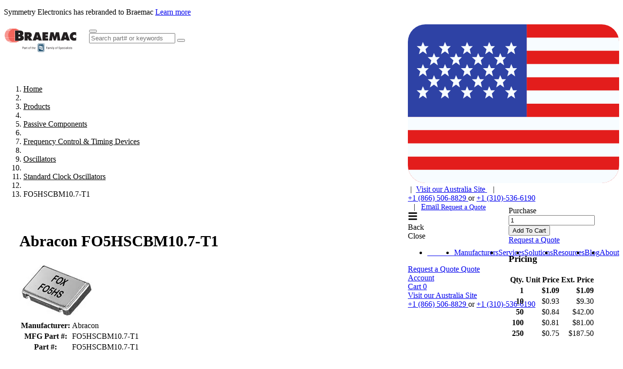

--- FILE ---
content_type: text/html; charset=utf-8
request_url: https://www.symmetryelectronics.com/products/abracon/fo5hscbm10-7-t1/
body_size: 34670
content:

<!DOCTYPE html>

<html lang="en">
<head id="head">
    
    <script>
            window.dataLayer = window.dataLayer || [];
        window.dataLayer.push({ page: null }); 
            window.dataLayer.push({ customValues: null }); 
                window.dataLayer.push({ 'page': 'productDetail' });
        window.dataLayer.push({
            'customValues': {
                'productDetail': {
                    'manufacturerName': 'Abracon',
                    'symmetryPartNumber': 'FO5HSCBM10.7-T1',
                    'stockAvailability': '222',
                    'unitPrice': '$1.09',
                    'volumeDiscounts': [{"volumeDiscountMinCount":10,"unitPrice":"$0.93","extendedPrice":"$9.30"},{"volumeDiscountMinCount":50,"unitPrice":"$0.84","extendedPrice":"$42.00"},{"volumeDiscountMinCount":100,"unitPrice":"$0.81","extendedPrice":"$81.00"},{"volumeDiscountMinCount":250,"unitPrice":"$0.75","extendedPrice":"$187.50"}]
                }
            }
        });
    </script>

    <script type="application/ld&#x2B;json">
        {
  "@context": "https://schema.org/",
  "@type": "Product",
  "name": "Abracon FO5HSCBM10.7-T1",
  "image": [
    "https://www.mouser.com/images/fox/images/FO5HS_series_t.jpg"
  ],
  "description": "Standard Clock Oscillators SMD Oscillator, 10.7 MHz, 50.0 ppm, -40 To &#x2B;85 C, 3.3V&#x2B;-10%, HCMOS, 5 x 3.2 mm",
  "sku": "FO5HSCBM10.7-T1",
  "mpn": "FO5HSCBM10.7-T1",
  "brand": {
    "@type": "Brand",
    "name": "Abracon"
  },
  "offers": {
    "@type": "Offer",
    "url": "https://www.symmetryelectronics.com/products/abracon/fo5hscbm10-7-t1/",
    "priceCurrency": "USD",
    "price": "1.09",
    "priceValidUntil": "2027-01-17",
    "itemCondition": "https://schema.org/NewCondition",
    "availability": "https://schema.org/InStock"
  }
};
    </script>

    

<meta charset="utf-8">
<meta name="viewport" content="width=device-width, initial-scale=1, shrink-to-fit=no">
<meta http-equiv="X-UA-Compatible" content="ie=edge">
<link rel="shortcut icon" type="image/x-icon" href="/favicon.ico"/>
<link rel="icon" type="image/x-icon" href="/favicon.ico"/>

<title>Abracon FO5HSCBM10.7-T1 | Symmetry Electronics</title>

<link rel="canonical" href="https://www.symmetryelectronics.com/products/abracon/fo5hscbm10-7-t1/"/>

        <meta name="description" content="Standard Clock Oscillators SMD Oscillator, 10.7 MHz, 50.0 ppm, -40 To &amp;#x2B;85 C, 3.3V&amp;#x2B;-10%, HCMOS, 5 x 3.2 mm"/>


<link rel="icon" type="image/png" href="/manifest/favicon-96x96.png" sizes="96x96" />
<link rel="icon" type="image/svg+xml" href="/manifest/favicon.svg" />
<link rel="shortcut icon" href="/manifest/favicon.ico" />
<link rel="apple-touch-icon" sizes="180x180" href="/manifest/apple-touch-icon.png" />
<meta name="apple-mobile-web-app-title" content="Breamac" />
<link rel="manifest" href="/manifest/site.webmanifest" />

    
    <!-- Google Tag Manager -->
    <script>(function(w,d,s,l,i){w[l]=w[l]||[];w[l].push({'gtm.start':
        new Date().getTime(),event:'gtm.js'});var f=d.getElementsByTagName(s)[0],
        j=d.createElement(s),dl=l!='dataLayer'?'&l='+l:'';j.async=true;j.src=
        'https://www.googletagmanager.com/gtm.js?id='+i+dl;f.parentNode.insertBefore(j,f);
        })(window,document,'script','dataLayer','GTM-PZLNF8W');</script>
    <!-- End Google Tag Manager -->




<script type="text/javascript" src="/kentico.resource/abtest/kenticoabtestlogger/en-us/conversionlogger.js/" async></script>
<script type="text/javascript" src="/kentico.resource/activities/kenticoactivitylogger/logger.js/" async></script>
<script type="text/javascript" src="/kentico.resource/webanalytics/logger.js/?culture=en-us&amp;httpstatus=200&amp;value=0" async></script>

<style>
:root {
    --size-header-banner: 0px;
    --size-header: 142px;
}
.page:has(.header--down),
.page {
    padding-top: 142px;
    transition: padding 0.175s ease-out;
}

.page:has(.header--up) {
    padding-top: 0;
}

.page::before {
        height: 142px;
}

.page-content {
    overflow: hidden auto;
    scrollbar-gutter: stable;
    position: relative;
}

.header--down + .page-content {
    height: calc(100dvh - 142px);
    transition: height 0.175s ease-out;
}

.header--up + .page-content {
    height: 100dvh;
}


</style>

    
    <link rel="preload" href="/dist/ProximaNova-Bold.DvNn9fGp.woff2" as="font" type="font/woff2" crossorigin>
    <link rel="preload" href="/dist/ProximaNova-Regular.Ikw7id6-.woff2" as="font" type="font/woff2" crossorigin>
    <link rel="preload" href="/dist/proximanova-semibold.oOK0QrgF.woff2" as="font" type="font/woff2" crossorigin>
    <link rel="preload" href="/dist/symmetry-icons.CIlMzmzB.woff2" as="font" type="font/woff2" crossorigin>



    <link href="/dist/index.YEnrxS25.css" rel="stylesheet" type="text/css" />


    
<script>
    !function(T,l,y){var S=T.location,k="script",D="instrumentationKey",C="ingestionendpoint",I="disableExceptionTracking",E="ai.device.",b="toLowerCase",w="crossOrigin",N="POST",e="appInsightsSDK",t=y.name||"appInsights";(y.name||T[e])&&(T[e]=t);var n=T[t]||function(d){var g=!1,f=!1,m={initialize:!0,queue:[],sv:"5",version:2,config:d};function v(e,t){var n={},a="Browser";return n[E+"id"]=a[b](),n[E+"type"]=a,n["ai.operation.name"]=S&&S.pathname||"_unknown_",n["ai.internal.sdkVersion"]="javascript:snippet_"+(m.sv||m.version),{time:function(){var e=new Date;function t(e){var t=""+e;return 1===t.length&&(t="0"+t),t}return e.getUTCFullYear()+"-"+t(1+e.getUTCMonth())+"-"+t(e.getUTCDate())+"T"+t(e.getUTCHours())+":"+t(e.getUTCMinutes())+":"+t(e.getUTCSeconds())+"."+((e.getUTCMilliseconds()/1e3).toFixed(3)+"").slice(2,5)+"Z"}(),iKey:e,name:"Microsoft.ApplicationInsights."+e.replace(/-/g,"")+"."+t,sampleRate:100,tags:n,data:{baseData:{ver:2}}}}var h=d.url||y.src;if(h){function a(e){var t,n,a,i,r,o,s,c,u,p,l;g=!0,m.queue=[],f||(f=!0,t=h,s=function(){var e={},t=d.connectionString;if(t)for(var n=t.split(";"),a=0;a<n.length;a++){var i=n[a].split("=");2===i.length&&(e[i[0][b]()]=i[1])}if(!e[C]){var r=e.endpointsuffix,o=r?e.location:null;e[C]="https://"+(o?o+".":"")+"dc."+(r||"services.visualstudio.com")}return e}(),c=s[D]||d[D]||"",u=s[C],p=u?u+"/v2/track":d.endpointUrl,(l=[]).push((n="SDK LOAD Failure: Failed to load Application Insights SDK script (See stack for details)",a=t,i=p,(o=(r=v(c,"Exception")).data).baseType="ExceptionData",o.baseData.exceptions=[{typeName:"SDKLoadFailed",message:n.replace(/\./g,"-"),hasFullStack:!1,stack:n+"\nSnippet failed to load ["+a+"] -- Telemetry is disabled\nHelp Link: https://go.microsoft.com/fwlink/?linkid=2128109\nHost: "+(S&&S.pathname||"_unknown_")+"\nEndpoint: "+i,parsedStack:[]}],r)),l.push(function(e,t,n,a){var i=v(c,"Message"),r=i.data;r.baseType="MessageData";var o=r.baseData;return o.message='AI (Internal): 99 message:"'+("SDK LOAD Failure: Failed to load Application Insights SDK script (See stack for details) ("+n+")").replace(/\"/g,"")+'"',o.properties={endpoint:a},i}(0,0,t,p)),function(e,t){if(JSON){var n=T.fetch;if(n&&!y.useXhr)n(t,{method:N,body:JSON.stringify(e),mode:"cors"});else if(XMLHttpRequest){var a=new XMLHttpRequest;a.open(N,t),a.setRequestHeader("Content-type","application/json"),a.send(JSON.stringify(e))}}}(l,p))}function i(e,t){f||setTimeout(function(){!t&&m.core||a()},500)}var e=function(){var n=l.createElement(k);n.src=h;var e=y[w];return!e&&""!==e||"undefined"==n[w]||(n[w]=e),n.onload=i,n.onerror=a,n.onreadystatechange=function(e,t){"loaded"!==n.readyState&&"complete"!==n.readyState||i(0,t)},n}();y.ld<0?l.getElementsByTagName("head")[0].appendChild(e):setTimeout(function(){l.getElementsByTagName(k)[0].parentNode.appendChild(e)},y.ld||0)}try{m.cookie=l.cookie}catch(p){}function t(e){for(;e.length;)!function(t){m[t]=function(){var e=arguments;g||m.queue.push(function(){m[t].apply(m,e)})}}(e.pop())}var n="track",r="TrackPage",o="TrackEvent";t([n+"Event",n+"PageView",n+"Exception",n+"Trace",n+"DependencyData",n+"Metric",n+"PageViewPerformance","start"+r,"stop"+r,"start"+o,"stop"+o,"addTelemetryInitializer","setAuthenticatedUserContext","clearAuthenticatedUserContext","flush"]),m.SeverityLevel={Verbose:0,Information:1,Warning:2,Error:3,Critical:4};var s=(d.extensionConfig||{}).ApplicationInsightsAnalytics||{};if(!0!==d[I]&&!0!==s[I]){var c="onerror";t(["_"+c]);var u=T[c];T[c]=function(e,t,n,a,i){var r=u&&u(e,t,n,a,i);return!0!==r&&m["_"+c]({message:e,url:t,lineNumber:n,columnNumber:a,error:i}),r},d.autoExceptionInstrumented=!0}return m}(y.cfg);function a(){y.onInit&&y.onInit(n)}(T[t]=n).queue&&0===n.queue.length?(n.queue.push(a),n.trackPageView({})):a()}(window,document,{
    src: "https://js.monitor.azure.com/scripts/b/ai.2.min.js",
    crossOrigin: "anonymous",
    cfg: {
        connectionString: "InstrumentationKey=7ebb922e-e841-4aa3-9d69-34b6afe73e2b;IngestionEndpoint=https://centralus-2.in.applicationinsights.azure.com/;LiveEndpoint=https://centralus.livediagnostics.monitor.azure.com/",
        isCookieUseDisabled: false
    }});
</script>

<link href="/_content/Kentico.Content.Web.Rcl/Content/Bundles/Public/systemPageComponents.min.css" rel="stylesheet" />
<link href="/PageBuilder/Public/Symmetry.TwoColumnFormSection/TwoColumnFormSection.css" rel="stylesheet" />

    
</head>
<body>
        

    <!-- Google Tag Manager (noscript) -->
    <noscript>
        <iframe src="https://www.googletagmanager.com/ns.html?id=GTM-PZLNF8W"
                height="0" width="0" style="display: none; visibility: hidden">
        </iframe>
    </noscript>
    <!-- End Google Tag Manager (noscript) -->



    <div class="page">
        
<div class="[ header header-sticky hide-print header--down ] bg-white border-gray-lighter border-b fixed top-0 left-0" style="width: 100%" data-ktc-search-exclude>
    <div class="bg-accent">
        <div class="[ limit ] text-white py-2 text-center h-10 flex items-center justify-center">
            <p style="font-size: clamp(0.6875rem, 0.1518rem + 2.8571vw, 1rem)">Symmetry Electronics has rebranded to Braemac <a href="https://www.symmetryelectronics.com/press/symmetry-electronics-rebrands-to-braemac/ " target="_blank" class="text-white underline">Learn more</a></p>
        </div>
    </div>
    <div class="[ header-layout ] flex items-center h-full m-auto px-4 max-w-nav tablet:gap-6">
        <a class="[ header-logo ] inline-block" style="height: 63px; width: 150px;" href="/">
                <svg alt="Symmetry logo" aria-label="Symmetry Logo" class="symmetry-logo"  xmlns="http://www.w3.org/2000/svg" id="Layer_1" viewBox="0 0 175 78"><defs><clipPath id="clippath"><path d="M39.27 44.84H169.2v30.05H39.27z" style="fill:none"/></clipPath><style>.st0{fill:#231f20}.st1{fill:#fff}.st3{fill:#093e61}.st4{fill:#ee3124}</style></defs><path d="M49.63 22.29h8.78c4.51 0 8.33 1.91 8.33 6.95 0 3.02-1.17 4.3-3.87 5.2v.16c.37.29.82.61 1.22 1.19l4.35 6.5h-8.38l-3.18-6.42h-.13v6.42h-7.11V22.3Zm7.11 8.86h.5c1.19 0 2.39-.19 2.39-1.67s-1.09-1.72-2.33-1.72h-.56zM76.66 42.28h-7.69l6.95-19.99h8.03l7.13 19.99h-7.69l-.66-2.49h-5.49zm4.8-7.24-.85-3.53c-.21-.85-.34-1.72-.48-2.57h-.27l-1.33 6.1h2.92ZM92.49 22.29h13.44v5.46H99.8v1.91h5.59v5.2H99.8v1.96h6.34v5.46H92.48V22.29ZM111.56 22.29h7.48l2.76 10.5h.19c.13-.88.26-1.8.5-2.65l2.25-7.85h7.4l3.29 19.99h-7.03l-.98-10.95h-.13c-.13.66-.26 1.35-.48 1.99l-2.89 8.96h-4.24l-2.6-8.46c-.21-.85-.4-1.64-.45-2.49h-.24c-.05.8-.11 1.62-.19 2.41l-.85 8.54h-7.03zM143.76 42.28h-7.69l6.95-19.99h8.04l7.13 19.99h-7.69l-.66-2.49h-5.49l-.58 2.49Zm4.8-7.24-.85-3.53c-.21-.85-.34-1.72-.48-2.57h-.26l-1.33 6.1zM173.47 30.4c-1.17-1.09-2.63-2.02-4.27-2.02-2.17 0-3.95 1.72-3.95 3.9s1.88 3.9 4.06 3.9c1.67 0 3-.72 4.16-1.86l-.21 7.48c-1.17.56-3.87.8-5.17.8-5.7 0-10.16-4.43-10.16-10.13s4.59-10.5 10.45-10.5c1.64 0 3.34.29 4.88.82zM26.76 18.3H37.1c4.73 0 9.56 1.13 9.56 6.77 0 2.14-1.07 4.24-3.21 4.92v.19c2.66.94 4.34 2.88 4.34 5.8 0 5.02-4.67 6.74-8.94 6.74H26.77V18.29Zm9.04 9.4c1.3 0 2.75-.13 2.75-1.81 0-1.81-1.65-1.69-2.95-1.69h-.62v3.5h.81Zm-.81 9.2h1c1.46 0 3.56-.03 3.56-2.04s-2.27-2.01-3.69-2.01h-.87z" class="st0"/><path d="M14.34 25.01h11.54c.19 0 .24.04.24.24-.02.48-.01.96 0 1.44 0 .17-.03.23-.22.23H11.13c-.27 0-.27 0-.23-.27.02-.14-.08-.22-.18-.28-.08-.05-.18-.04-.27-.04H2.57c-.3 0-.38-.08-.29-.36.09-.26.13-.52.2-.78.03-.14.1-.17.24-.17h11.63ZM36.09 17.76H16.3c-.09 0-.18 0-.23-.07-.05-.09.04-.16.08-.22.18-.27.16-.29-.13-.43a.85.85 0 0 0-.38-.07H7.89c.07-.21.26-.31.4-.43.21-.18.46-.32.69-.46.05-.03.14-.02.21-.02h24.19c.44 0 .8.12 1.15.39.49.38.97.79 1.47 1.17.05.04.05.08.09.15ZM8.23 43.39h27.39c.09 0 .22-.05.25.05s-.09.17-.16.23c-.36.29-.73.56-1.12.79-.23.14-.44.32-.69.43-.1.05-.2.07-.32.07H18.93c-.37 0-.61-.22-.86-.43a.83.83 0 0 0-.54-.21h-7.6c-.34 0-.62-.1-.86-.29-.21-.16-.46-.27-.63-.48-.05-.06-.1-.1-.19-.19ZM14.05 31.98h11.84c.17 0 .24.03.23.22-.02.43 0 .87 0 1.31 0 .13-.02.18-.17.18H11.1c-.15 0-.21-.06-.24-.2-.08-.36-.19-.44-.56-.44H2.46c-.3 0-.31 0-.37-.29-.04-.21-.06-.42-.09-.63-.02-.11.02-.15.14-.15h11.91M10.61 29.09c.02-.12.03-.22-.02-.33-.08-.15-.17-.23-.36-.23H2.31c-.07 0-.15 0-.22-.01-.1-.03-.19-.06-.15-.23.05-.19.03-.4.05-.6.02-.25.04-.27.3-.27h23.53q.28 0 .28.27v1.21c0 .16-.05.19-.2.19H10.59ZM14.75 22.71h11.13c.19 0 .25.04.24.23-.02.43-.02.87 0 1.31 0 .22-.07.25-.26.25H11.98c-.41 0-.46-.06-.4-.46q.04-.25-.22-.25H3.22c-.27 0-.29-.02-.18-.27.1-.24.21-.47.3-.71.03-.07.06-.09.13-.09h11.29ZM14.01 29.72h11.86c.21 0 .25.06.24.25-.02.41-.01.82 0 1.23 0 .16-.04.2-.2.2H10.96c-.3 0-.33-.03-.39-.34-.05-.27-.09-.3-.36-.3H2.23c-.31 0-.38-.06-.38-.38 0-.12 0-.23-.03-.35-.06-.23.02-.3.26-.3H14ZM14.3 34.2h11.58c.19 0 .24.05.24.24-.02.43 0 .86 0 1.29 0 .11-.03.16-.14.15H11.74c-.22 0-.32-.08-.36-.28-.06-.28-.17-.36-.45-.36H3.11c-.51 0-.45-.07-.54-.39-.04-.15-.08-.3-.13-.45-.04-.12 0-.19.14-.19H14.3ZM3.16 36.5h22.71c.21 0 .25.06.24.25-.02.41-.01.82 0 1.23 0 .16-.04.2-.2.2H12.64c-.19 0-.31-.06-.38-.23-.1-.24-.27-.33-.54-.33-2.58.01-5.16 0-7.74.01-.27 0-.42-.09-.52-.33-.11-.25-.23-.5-.31-.79ZM4.01 21.56c.14-.39.35-.7.56-1 .03-.05.07-.07.13-.07h21.16c.2 0 .27.04.26.25-.02.41-.02.83 0 1.25 0 .19-.06.21-.22.21H12.84q-.3 0-.26-.29c.02-.17-.1-.3-.33-.34H4.01ZM15.21 38.83h10.67c.19 0 .24.04.24.24-.02.44 0 .88 0 1.33 0 .11-.02.16-.14.15H14.22c-.31 0-.5-.09-.64-.34-.11-.19-.27-.27-.49-.27H5.25c-.21 0-.33-.09-.44-.24-.19-.25-.29-.55-.49-.79-.05-.05-.02-.08.04-.08h10.85M5.63 19.16c.2-.31.46-.55.69-.82.06-.07.15-.07.23-.07h19.32c.2 0 .26.05.25.25-.02.39-.01.78 0 1.17 0 .17-.03.22-.21.22H14.25c-.08 0-.19.04-.23-.05-.04-.08.04-.15.08-.21.08-.1.08-.2.03-.31-.06-.12-.17-.1-.27-.1H6.14c-.16 0-.32 0-.5-.07ZM5.97 41.17h19.91c.21 0 .25.05.24.25-.02.36-.01.73 0 1.09 0 .17-.04.22-.22.22h-8.89c-.36 0-.71-.01-1.07 0-.17 0-.32-.03-.41-.15-.11-.15-.29-.24-.35-.42-.02-.06-.06-.06-.1-.06h-8c-.28 0-.46-.11-.64-.29-.17-.18-.32-.38-.48-.63ZM32.89 15.47H19.51c-.05 0-.09-.01-.11-.06-.02-.06.03-.08.06-.11s.08-.05.11-.08c.06-.04.16-.06.12-.17a.26.26 0 0 0-.21-.18H11.6c-.04 0-.09.02-.09-.04 0-.02.03-.06.06-.07.19-.12.4-.18.61-.24.42-.12.85-.2 1.26-.33.51-.15 1.02-.24 1.56-.24 4.32.01 8.64 0 12.96 0 .46 0 .89.13 1.34.22.44.08.88.2 1.3.34.44.15.88.3 1.32.48.25.1.49.23.75.33.07.03.12.08.22.15M22.15 45.56h9.86c.13 0 .32-.03.34.09.01.09-.18.16-.31.18-.12.02-.23.09-.33.14-.69.34-1.44.49-2.18.68-.16.04-.32.05-.49.05H16.45c-.42 0-.84-.06-1.25-.14-.46-.09-.91-.21-1.36-.33-.54-.14-1.07-.32-1.59-.52-.06-.02-.17-.01-.15-.11.02-.08.11-.03.17-.03h9.9Z" class="st4"/><g style="clip-path:url(#clippath)"><path d="M97.15 49.37h.09c.1 0 .19-.04.19-.13 0-.07-.05-.13-.19-.13h-.09zm0 .42h-.12v-.77c.06 0 .13-.02.22-.02.12 0 .19.02.24.06.05.03.07.09.07.16 0 .1-.07.16-.15.19.07.02.11.08.13.19.02.12.04.17.05.19h-.13s-.04-.09-.05-.2c-.02-.1-.07-.13-.16-.13h-.09v.33Zm.12-.98c-.3 0-.55.26-.55.58s.25.58.55.58.55-.26.55-.58-.24-.58-.55-.58m.01-.1c.38 0 .67.31.67.69s-.3.69-.68.69-.68-.3-.68-.69.3-.69.68-.69Z" class="st3"/><rect width="14.67" height="18.81" x="81.56" y="49.97" class="st1" rx="1.98" ry="1.98"/><path d="M83.12 52.78v13.19c0 .65.47 1.17 1.09 1.17h9.36c.61 0 1.11-.53 1.11-1.17V52.78c0-.65-.47-1.17-1.09-1.17h-9.36c-.61 0-1.11.53-1.11 1.17" class="st3"/><path d="M94.25 69.3h-10.7a2.5 2.5 0 0 1-2.5-2.5V51.96a2.5 2.5 0 0 1 2.5-2.5h10.7a2.5 2.5 0 0 1 2.5 2.5V66.8a2.5 2.5 0 0 1-2.5 2.5m-10.7-18.98c-.9 0-1.64.74-1.64 1.64V66.8c0 .9.74 1.64 1.64 1.64h10.7c.9 0 1.64-.74 1.64-1.64V51.96c0-.9-.74-1.64-1.64-1.64z" class="st3"/><path d="M93.5 64.75c-.17-.1-.29-.17-.35-.2a.35.35 0 0 1-.13-.21v-6.25c0-.21-.05-.32-.32-.33h-2.02c-.18 0-.26.09-.24.25.02.14.15.2.31.31.16.12.18.12.26.22.04.05.05.13.05.27v4.04l-.03.09c-.02.06-.06.11-.08.15-.03.04-.07.1-.12.15-.21.22-.41.22-.63.1-.07-.04-.17-.16-.19-.36v-5.24c0-.11.04-.13.16-.13h.98c.16-.02.18-.19.18-.25v-.48c0-.1 0-.26-.15-.27h-1.02c-.11 0-.15-.02-.16-.13v-1.87c-.02-.24-.07-.28-.18-.33-.12-.05-.11-.03-.2-.03s-.21.06-.25.14-.09.19-.09.19c-.27.63-.64 1.11-.99 1.48v-.35c-.01-.1 0-.25-.16-.27h-1.01c-.11 0-.15-.02-.16-.13v-1.87c-.02-.24-.07-.28-.18-.33-.12-.05-.11-.03-.2-.03s-.21.06-.24.14-.09.19-.09.19c-.61 1.43-1.76 2.13-2.01 2.31s-.25.62.11.63c.36 0 .63-.02.66.52v4.87c.07.8.55 1.14.83 1.25.32.12.81.17 1.12.12.42-.07.71-.15 1.08-.71v.5c.07.8.55 1.14.83 1.25.32.12.81.17 1.12.12.41-.07.69-.15 1.05-.66v.68c0 .08-.08.19-.13.22-.06.04-.18.1-.35.2-.16.09-.24.17-.25.29 0 .16.08.25.26.26h2.9c.18 0 .27-.1.26-.26 0-.08-.08-.2-.25-.29Zm-5.47-3.05-.03.09c-.02.06-.06.11-.08.15-.03.04-.07.1-.12.15-.21.22-.43.22-.66.1-.07-.04-.17-.16-.19-.36v-5.24c0-.12.06-.13.16-.14h.77c-.28.24-.52.39-.61.46-.25.18-.25.62.1.63.36 0 .63-.02.66.52v3.62Z" class="st1"/><path d="M91.99 56.7c.63 0 1.14-.53 1.14-1.18s-.51-1.18-1.14-1.18-1.14.53-1.14 1.18.51 1.18 1.14 1.18" class="st1"/><path d="M45.02 60.37v1.92h-.65v-4.9h1.81c.54 0 .96.14 1.26.41s.46.64.46 1.09c0 .48-.15.84-.45 1.1s-.72.38-1.28.38zm0-.52h1.16c.35 0 .61-.08.79-.24s.28-.4.28-.71-.09-.53-.28-.7c-.18-.18-.44-.27-.76-.27h-1.2v1.92ZM50.83 62.29c-.04-.07-.07-.2-.09-.38-.29.3-.63.45-1.04.45-.36 0-.65-.1-.88-.3s-.34-.46-.34-.77c0-.38.14-.67.43-.88s.69-.31 1.22-.31h.61v-.29c0-.22-.06-.39-.2-.52-.13-.13-.32-.19-.58-.19a.93.93 0 0 0-.56.17c-.15.11-.23.25-.23.41h-.63c0-.18.06-.36.19-.53s.3-.3.52-.4.46-.15.73-.15c.42 0 .75.1.99.31s.36.5.37.87v1.68c0 .33.04.6.13.8v.05h-.65Zm-1.03-.47c.2 0 .38-.05.56-.15.17-.1.3-.23.38-.39v-.75h-.49c-.76 0-1.14.22-1.14.67 0 .2.07.35.2.46s.3.16.5.16ZM54.09 59.21c-.09-.02-.2-.02-.31-.02-.41 0-.69.17-.83.52v2.58h-.62v-3.64h.61v.42c.21-.33.5-.49.88-.49.12 0 .21.02.28.05v.58ZM55.67 57.77v.88h.68v.48h-.68v2.26q0 .225.09.33c.06.07.16.11.31.11.07 0 .17-.01.3-.04v.5c-.16.04-.32.07-.48.07-.28 0-.49-.08-.63-.25q-.21-.255-.21-.72v-2.26h-.66v-.48h.66v-.88zM58.62 60.44q0-.54.21-.96c.14-.28.34-.5.59-.66.25-.15.54-.23.86-.23q.75 0 1.2.51c.31.34.46.8.46 1.37v.04c0 .35-.07.67-.2.95-.14.28-.33.5-.58.66q-.375.24-.87.24-.735 0-1.2-.51c-.31-.34-.46-.8-.46-1.36v-.04Zm.63.07c0 .4.09.73.28.97s.44.37.75.37.57-.12.75-.37c.19-.25.28-.59.28-1.04 0-.4-.09-.72-.28-.97s-.44-.37-.76-.37-.56.12-.74.37-.28.59-.28 1.05ZM63.02 62.29v-3.16h-.58v-.48h.58v-.37c0-.39.1-.69.31-.9s.5-.32.88-.32c.14 0 .29.02.43.06l-.03.5a2 2 0 0 0-.34-.03c-.2 0-.36.06-.47.18s-.16.29-.16.51v.38h.78v.48h-.78v3.16h-.62ZM67.66 57.77v.88h.68v.48h-.68v2.26q0 .225.09.33c.06.07.16.11.31.11.07 0 .17-.01.3-.04v.5c-.16.04-.32.07-.48.07-.28 0-.49-.08-.63-.25q-.21-.255-.21-.72v-2.26h-.66v-.48h.66v-.88zM69.69 59.09c.28-.34.63-.51 1.08-.51.77 0 1.16.43 1.16 1.3v2.41h-.62v-2.41c0-.26-.06-.46-.18-.58-.12-.13-.3-.19-.55-.19-.2 0-.38.05-.53.16q-.225.165-.36.42v2.59h-.62v-5.17h.62v1.97ZM74.37 62.36c-.49 0-.89-.16-1.2-.49-.31-.32-.46-.76-.46-1.3v-.11c0-.36.07-.68.21-.97s.33-.51.58-.67q.375-.24.81-.24c.47 0 .84.16 1.1.47s.39.76.39 1.34v.26h-2.47c0 .36.11.65.31.87s.46.33.77.33c.22 0 .41-.04.56-.13s.29-.21.4-.36l.38.3c-.31.47-.76.7-1.37.7Zm-.08-3.26q-.375 0-.63.27c-.17.18-.28.44-.32.77h1.82v-.05c-.02-.32-.1-.56-.26-.73a.8.8 0 0 0-.62-.26ZM104.14 60.13h-2.06v2.16h-.65v-4.9h3.03v.53h-2.39v1.68h2.06v.53ZM107.28 62.29c-.04-.07-.07-.2-.09-.38-.29.3-.63.45-1.04.45-.36 0-.65-.1-.88-.3s-.34-.46-.34-.77c0-.38.14-.67.43-.88s.69-.31 1.22-.31h.61v-.29c0-.22-.06-.39-.2-.52-.13-.13-.32-.19-.58-.19a.93.93 0 0 0-.56.17c-.15.11-.23.25-.23.41h-.63c0-.18.06-.36.19-.53s.3-.3.52-.4.46-.15.73-.15c.42 0 .75.1.99.31s.36.5.37.87v1.68c0 .33.04.6.13.8v.05h-.65Zm-1.03-.47c.2 0 .38-.05.56-.15.17-.1.3-.23.38-.39v-.75h-.49c-.76 0-1.14.22-1.14.67 0 .2.07.35.2.46s.3.16.5.16ZM109.37 58.65l.02.4c.27-.31.63-.47 1.08-.47.51 0 .86.2 1.04.59.12-.17.28-.32.47-.42.19-.11.42-.16.69-.16.8 0 1.2.42 1.22 1.27v2.44h-.62v-2.4c0-.26-.06-.45-.18-.58s-.32-.19-.6-.19c-.23 0-.42.07-.58.21-.15.14-.24.32-.27.56v2.42h-.63v-2.39c0-.53-.26-.79-.78-.79-.41 0-.69.17-.84.52v2.66h-.62v-3.64h.59ZM114.82 57.69c0-.1.03-.19.09-.26s.15-.1.27-.1.21.03.28.1c.06.07.09.15.09.26s-.03.18-.09.25-.16.1-.28.1-.21-.03-.27-.1-.09-.15-.09-.25m.68 4.6h-.62v-3.64h.62zM117.17 62.29h-.62v-5.17h.62zM119.35 61.38l.85-2.73h.67l-1.46 4.2c-.23.61-.59.91-1.08.91h-.12l-.23-.05v-.5h.17c.21.01.38-.03.49-.11.12-.09.21-.24.29-.47l.14-.37-1.3-3.6h.68l.91 2.73ZM122.96 60.44q0-.54.21-.96c.14-.28.34-.5.59-.66.25-.15.54-.23.86-.23q.75 0 1.2.51c.31.34.46.8.46 1.37v.04c0 .35-.07.67-.2.95-.14.28-.33.5-.58.66q-.375.24-.87.24-.735 0-1.2-.51c-.31-.34-.46-.8-.46-1.36v-.04Zm.63.07c0 .4.09.73.28.97s.44.37.75.37.57-.12.75-.37c.19-.25.28-.59.28-1.04 0-.4-.09-.72-.28-.97s-.44-.37-.76-.37-.56.12-.74.37-.28.59-.28 1.05ZM127.36 62.29v-3.16h-.58v-.48h.58v-.37c0-.39.1-.69.31-.9s.5-.32.88-.32c.14 0 .29.02.43.06l-.03.5a2 2 0 0 0-.34-.03c-.2 0-.36.06-.47.18s-.16.29-.16.51v.38h.78v.48h-.78v3.16h-.62ZM132.7 60.11c-.55-.16-.96-.35-1.21-.59a1.13 1.13 0 0 1-.38-.86c0-.39.15-.71.46-.96s.71-.38 1.2-.38c.34 0 .64.06.9.19s.47.31.61.54.22.48.22.75h-.65c0-.3-.09-.53-.28-.7s-.45-.25-.8-.25q-.48 0-.75.21c-.18.14-.27.34-.27.58 0 .2.08.37.25.51s.46.26.86.38c.41.11.73.24.95.38s.4.3.51.48.17.4.17.65c0 .4-.15.72-.46.95-.31.24-.72.36-1.24.36-.34 0-.65-.06-.94-.19s-.52-.31-.68-.53-.24-.48-.24-.76h.65c0 .3.11.53.33.7s.51.26.88.26q.51 0 .78-.21t.27-.57c0-.36-.08-.43-.25-.56s-.47-.26-.91-.39ZM138.32 60.51c0 .55-.13 1-.38 1.34s-.6.51-1.03.51-.79-.14-1.04-.42v1.75h-.62v-5.04h.57l.03.4c.25-.31.61-.47 1.06-.47s.78.16 1.04.49c.25.33.38.79.38 1.38v.06Zm-.63-.07c0-.41-.09-.73-.26-.97a.86.86 0 0 0-.72-.36c-.38 0-.66.17-.85.5v1.74c.19.33.47.5.85.5.3 0 .54-.12.71-.35.18-.24.26-.59.26-1.05ZM140.62 62.36c-.49 0-.89-.16-1.2-.49-.31-.32-.46-.76-.46-1.3v-.11c0-.36.07-.68.21-.97s.33-.51.58-.67q.375-.24.81-.24c.47 0 .84.16 1.1.47s.39.76.39 1.34v.26h-2.47c0 .36.11.65.31.87s.46.33.77.33c.22 0 .41-.04.56-.13s.29-.21.4-.36l.38.3c-.31.47-.76.7-1.37.7Zm-.08-3.26q-.375 0-.63.27c-.17.18-.28.44-.32.77h1.82v-.05c-.02-.32-.1-.56-.26-.73a.8.8 0 0 0-.62-.26ZM144.22 61.85c.22 0 .42-.07.58-.2s.26-.3.28-.5h.59c-.01.21-.08.41-.22.6-.13.19-.31.34-.53.45s-.45.17-.7.17c-.5 0-.89-.17-1.18-.5s-.44-.78-.44-1.36v-.1c0-.35.06-.67.19-.94.13-.28.32-.49.56-.64s.53-.23.86-.23c.41 0 .75.12 1.02.37.27.24.41.56.43.95h-.59a.86.86 0 0 0-.86-.81c-.32 0-.56.11-.74.34s-.26.56-.26.99v.12c0 .42.09.74.26.97s.42.34.74.34ZM146.37 57.69c0-.1.03-.19.09-.26s.15-.1.27-.1.21.03.28.1c.06.07.09.15.09.26s-.03.18-.09.25-.16.1-.28.1-.21-.03-.27-.1-.09-.15-.09-.25m.67 4.6h-.62v-3.64h.62zM150.28 62.29c-.04-.07-.07-.2-.09-.38-.29.3-.63.45-1.04.45-.36 0-.65-.1-.88-.3s-.34-.46-.34-.77c0-.38.14-.67.43-.88s.69-.31 1.22-.31h.61v-.29c0-.22-.06-.39-.2-.52-.13-.13-.32-.19-.58-.19a.93.93 0 0 0-.56.17c-.15.11-.23.25-.23.41h-.63c0-.18.06-.36.19-.53s.3-.3.52-.4.46-.15.73-.15c.42 0 .75.1.99.31s.36.5.37.87v1.68c0 .33.04.6.13.8v.05h-.65Zm-1.03-.47c.2 0 .38-.05.56-.15.17-.1.3-.23.38-.39v-.75h-.49c-.76 0-1.14.22-1.14.67 0 .2.07.35.2.46s.3.16.5.16ZM152.46 62.29h-.62v-5.17h.62zM153.46 57.69c0-.1.03-.19.09-.26s.15-.1.27-.1.21.03.28.1c.06.07.09.15.09.26s-.03.18-.09.25-.16.1-.28.1-.21-.03-.27-.1-.09-.15-.09-.25m.67 4.6h-.62v-3.64h.62zM157.24 61.33c0-.17-.06-.3-.19-.39q-.195-.135-.66-.24-.48-.105-.75-.24c-.27-.135-.32-.21-.41-.34a.78.78 0 0 1-.13-.46c0-.3.13-.55.38-.76s.57-.31.97-.31c.41 0 .75.11 1 .32.26.21.39.49.39.82h-.63c0-.17-.07-.32-.22-.44-.14-.12-.33-.19-.55-.19s-.4.05-.53.15-.19.23-.19.39c0 .15.06.26.18.34s.33.15.64.22.56.15.76.25.34.21.43.35.14.3.14.5q0 .495-.39.78c-.26.2-.6.29-1.01.29-.29 0-.55-.05-.77-.15s-.4-.25-.53-.43-.19-.39-.19-.6h.62c.01.21.09.37.25.5s.36.18.62.18c.24 0 .42-.05.57-.14s.21-.22.21-.38ZM159.52 57.77v.88h.68v.48h-.68v2.26q0 .225.09.33c.06.07.16.11.31.11.07 0 .17-.01.3-.04v.5c-.16.04-.32.07-.48.07-.28 0-.49-.08-.63-.25q-.21-.255-.21-.72v-2.26h-.66v-.48h.66v-.88zM163.05 61.33c0-.17-.06-.3-.19-.39q-.195-.135-.66-.24-.48-.105-.75-.24c-.27-.135-.32-.21-.41-.34a.78.78 0 0 1-.13-.46c0-.3.13-.55.38-.76s.57-.31.97-.31c.41 0 .75.11 1 .32.26.21.39.49.39.82h-.63c0-.17-.07-.32-.22-.44-.14-.12-.33-.19-.55-.19s-.4.05-.53.15-.19.23-.19.39c0 .15.06.26.18.34s.33.15.64.22.56.15.76.25.34.21.43.35.14.3.14.5q0 .495-.39.78c-.26.2-.6.29-1.01.29-.29 0-.55-.05-.77-.15s-.4-.25-.53-.43-.19-.39-.19-.6h.62c.01.21.09.37.25.5s.36.18.62.18c.24 0 .42-.05.57-.14s.21-.22.21-.38Z" class="st0"/></g></svg>
        </a>
        
         <div class="[ header-search ] mt-6 tablet:mt-0">
            <div class="[ js-search-input-wrap ]">
                <button class="js-search-button-mobile shadow:none border-none bg-transparent hover:shadow-none hidden absolute -top-2 right-8"
                        id="searchButtonMainMobile"
                        aria-label='Search'
                >
                    <i class="i-search text-alt" aria-hidden="true"></i>
                </button>
                <form method="get" autocomplete="off" class="[ e-search-form e-search-mobile-wrap--hidden ] relative" action="/search/">
                    <input type="search"
                        name="q"
                        id="search-input"
                        enterkeyhint="search"
                        data-url="/api/search/suggest/?searchtype=0"
                        aria-label="Search"
                        class="[ e-input e-search-input js-main-search ] relative rounded-lg border-gray-lighter hover:border-main-bright h-11"
                        placeholder="Search part# or keywords"/>
                        <button class="[ e-search-input__button js-search-button ] absolute right-0 top-1 px-2 border-none bg-transparent hover:shadow-none"
                                type="submit"
                                id="searchButtonMain"
                                aria-label='Search'
                        >
                            <i class="[ i-search ] text-accent" aria-hidden="true"></i>
                        </button>
                    <ul class="[ e-search-suggestions ]" id="search-suggestions" style="display: none;">
                        <li class="e-search-info py-2">No Suggestions for this term</li>
                    </ul>
                </form>
            </div>
        </div>

        
<div class="[ header-navigation ] flex-initial">
    <div class="tablet:hidden flex items-center justify-end">
        <svg class="inline-blockh-4 w-5" xmlns="http://www.w3.org/2000/svg" viewBox="0 0 24 18">
            <path fill="#e31d1c" d="M13.5 0H22a2 2 0 0 1 2 2v14a2 2 0 0 1-2 2H2a2 2 0 0 1-2-2v-5.5h13.5V0Z" />
            <path fill="#2e42a5" d="M2 0h11.5v10.5H0V2a2 2 0 0 1 2-2Z" />
            <path fill="#f7fcff" d="M13.5 1.5h10.437c.041.16.063.327.063.5v1H13.5V1.5Zm0 3H24V6H13.5V4.5Zm0 3H24V9H13.5V7.5ZM0 10.5h24V12H0v-1.5ZM0 15v-1.5h24V15H0Zm22 3H2a2.002 2.002 0 0 1-1.937-1.5h23.874A2.002 2.002 0 0 1 22 18ZM4.216 3.073l-.455.319.153-.568-.404-.36h.528L4.216 2l.207.464h.451l-.354.36.137.568-.441-.319Zm-2.51 0-.455.319.154-.568L1 2.464h.528L1.706 2l.207.464h.451l-.354.36.137.568-.441-.319Zm4.565.319.153-.568-.404-.36h.528L6.725 2l.208.464h.451l-.354.36.137.568-.441-.319-.455.319Zm2.965-.319-.455.319.153-.568-.404-.36h.528L9.235 2l.208.464h.451l-.354.36.137.568-.441-.319ZM1.251 5.902l.154-.568L1 4.974h.528l.178-.464.207.464h.451l-.354.36.137.568-.441-.319-.455.319Zm2.965-.319-.455.319.153-.568-.404-.36h.528l.178-.464.207.464h.451l-.354.36.137.568-.441-.319Zm2.055.319.153-.568-.404-.36h.528l.177-.464.208.464h.451l-.354.36.137.568-.441-.319-.455.319Zm2.965-.319-.455.319.153-.568-.404-.36h.528l.177-.464.208.464h.451l-.354.36.137.568-.441-.319ZM1.251 8.412l.154-.568L1 7.484h.528l.178-.464.207.464h.451l-.354.36.137.568-.441-.319-.455.319Zm2.965-.319-.455.319.153-.568-.404-.36h.528l.178-.464.207.464h.451l-.354.36.137.568-.441-.319Zm2.055.319.153-.568-.404-.36h.528l.177-.464.208.464h.451l-.354.36.137.568-.441-.319-.455.319Zm2.965-.319-.455.319.153-.568-.404-.36h.528l.177-.464.208.464h.451l-.354.36.137.568-.441-.319Zm2.055-4.701.153-.568-.404-.36h.528L11.745 2l.208.464h.451l-.354.36.137.568-.441-.319-.455.319Zm.455 2.191-.455.319.153-.568-.404-.36h.528l.177-.464.208.464h.451l-.354.36.137.568-.441-.319Zm-.455 2.829.153-.568-.404-.36h.528l.177-.464.208.464h.451l-.354.36.137.568-.441-.319-.456.319ZM2.962 4.328l-.455.319.153-.568-.404-.36h.528l.178-.464.207.464h.451l-.354.36.137.568-.441-.319Zm2.055.319.153-.568-.404-.36h.528l.177-.464.208.464h.451l-.354.36.137.568-.441-.319-.455.319Zm2.965-.319-.456.319.154-.568-.404-.36h.528l.177-.464.208.464h.451l-.354.36.137.568-.441-.319ZM2.507 7.157l.153-.568-.404-.36h.528l.178-.464.207.464h.451l-.354.36.137.568-.441-.319-.455.319Zm2.965-.319-.455.319.153-.568-.404-.36h.528l.177-.464.208.464h.451l-.354.36.137.568-.441-.319Zm2.054.319.154-.568-.404-.36h.528l.177-.464.208.464h.451l-.354.36.137.568-.441-.319-.456.319Zm2.966-2.829-.455.319.153-.568-.404-.36h.528l.177-.464.208.464h.451l-.354.36.137.568-.441-.319Zm-.455 2.829.153-.568-.404-.36h.528l.177-.464.208.464h.451l-.354.36.137.568-.441-.319-.455.319Z" />
        </svg>
        <span style="display: inline-block; padding: 0 0.3rem 0 0.3rem; color: hsl(var(--color-main));">|</span>
            <a class="group flex items-center gap-2 text-main" href="https://www.braemac.com/" target="_blank" rel="noopener noreferrer nofollow">
                <span class="group-hover:text-main-bright">Visit our Australia Site</span>
            </a>
        <span style="display: inline-block; padding: 0 0.5rem 0 0.75rem; color: hsl(var(--color-main));">|</span>
        <i class="[ i-phone ] text-accent me-2" aria-hidden="true"></i>
        <div class="flex items-center gap-2">

                
                <a href="tel:&#x2B;18665068829" class="text-main hover:text-main-bright hover:no-underline py-0 transition-colors">
                     &#x2B;1 (866) 506-8829
                </a>
                <span>or</span>
                <a href="tel:&#x2B;13105366190" class="text-main hover:text-main-bright hover:no-underline py-0 transition-colors">
                    &#x2B;1 (310)-536-6190
                </a>
        </div>
            <span style="display: inline-block; padding: 0 0.5rem 0 0.75rem; color: hsl(var(--color-main));">|</span>
            <a href="/contact/"
               target="_blank"
               class="text-main hover:text-main-bright hover:no-underline px-2 transition-colors"
               rel="noopener noreferrer nofollow"
               aria-label="envelope"
               title="Email">
                <i class="icon i-envelope text-accent" aria-hidden="true"></i>
                <span class="[ header-email-text ]">Email</span>
            </a>
            
            <a href="https://www.linkedin.com/company/braemac-americas/"
               target="_blank"
               class="text-main hover:text-main-bright hover:no-underline px-2 transition-colors"
               rel="noopener noreferrer nofollow"
               aria-label="linkedin"
               title="linkedin">
                <i class="icon i-linkedin text-accent" aria-hidden="true"></i>
                <span class="[ header-email-text ]"></span>
            </a>
            
            <a href="https://www.facebook.com/braemacamericas/"
               target="_blank"
               class="text-main hover:text-main-bright hover:no-underline px-2 transition-colors"
               rel="noopener noreferrer nofollow"
               aria-label="facebook"
               title="facebook">
                <i class="icon i-facebook text-accent" aria-hidden="true"></i>
                <span class="[ header-email-text ]"></span>
            </a>
            
            <a href="https://www.youtube.com/@BraemacAmericas"
               target="_blank"
               class="text-main hover:text-main-bright hover:no-underline px-2 transition-colors"
               rel="noopener noreferrer nofollow"
               aria-label="youtube"
               title="youtube">
                <i class="icon i-youtube text-accent" aria-hidden="true"></i>
                <span class="[ header-email-text ]"></span>
            </a>
        <a class="[ button:main --small ] mb-0"
           style="font-size: 0.85em;"
           href="/request-a-quote/">
            Request a Quote
        </a>
    </div>

    <div class="[ mobile-nav-toggle ] hidden tablet:block">
        <svg class="text-alt w-5 h-5" viewBox="0 0 448 512" xmlns="http://www.w3.org/2000/svg" fill-rule="evenodd" clip-rule="evenodd" stroke-linejoin="round" stroke-miterlimit="2" width="20" height="20">
            <path id="bottomBar" fill="currentColor" d="M16 452h416a16 16 0 0016-16v-40a16 16 0 00-16-16H16a16 16 0 00-16 16v40a16 16 0 0016 16z" />
            <path id="middleBar" fill="currentColor" d="M16 292h416a16 16 0 0016-16v-40a16 16 0 00-16-16H16a16 16 0 00-16 16v40a16 16 0 0016 16z" />
            <path id="topBar" fill="currentColor" d="M16 132h416a16 16 0 0016-16V76a16 16 0 00-16-16H16A16 16 0 000 76v40a16 16 0 0016 16z" />
        </svg>
    </div>

    <nav class="[ nav ] relative flex items-center gap-6 z-5 ps-4 tablet:ps-0 tablet:items-start h-nav tablet:gap-0">
        <div class="tablet:flex border-gray-lighter h-16 flex-shrink-0 items-center hidden w-full px-4 border-b">
            <div class="[ nav-back ] text-main cursor-pointer">
                <i class="[ i-chevron-left ] mr-2" aria-hidden="true"></i>
                Back
            </div>
            <div class="[ nav-close ] text-main ml-auto cursor-pointer">
                Close
                <i class="[ i-remove ] ml-2" aria-hidden="true"></i>
            </div>
        </div>

        <ul class="[ nav-list ] items-center gap-2 tablet:px-4 limit:gap-6">
                <li class="[ nav-primary ] px-2 tablet:flex tablet:w-full inline-flex is-active has-children">
                    <a class="[ nav-link ] tablet:w-full tablet:justify-between tablet:flex has-children"
                       href="/products/"
                       target="_self"
                       rel="">
                        <span class="[ nav-text ]" data-text="Products">
                            Products
                        </span>
                        <i class="[ i-chevron-right ] ml-auto hidden tablet:inline-block" aria-hidden="true"></i>
                    </a>
                    <div>
                        <div class="[ nav-menu ] left-0 ">
                            <div class="[ nav-menu-scrollwrap ] ">
                                        <div class="[ nav-menu-item ] has-children">
                                            <a class="[ nav-menu-link ] flex "
                                                href="/products/circuit-protection/"
                                                target="_self"
                                                rel="">
                                                <span class="[ nav-menu-text ]">Circuit Protection</span>
                                                <i class="[ i-chevron-right ] ml-auto" aria-hidden="true"></i>
                                            </a>
                                                <div class="[ subnav-menu ]">
                                                    <div class="[ subnav-menu-scrollwrap ]">
                                                        <div class="[ subnav-menu-item ] hidden tablet:block">
                                                            <a class="[ subnav-menu-link ] flex"
                                                                href="/products/circuit-protection/"
                                                                target="_self"
                                                                rel="">
                                                                <span class="[ subnav-menu-text ] font-semibold">Circuit Protection</span>
                                                            </a>
                                                        </div>
                                                            <div class="[ subnav-menu-item ]">
                                                                <a class="[ subnav-menu-link ] flex"
                                                                    href="/products/circuit-protection/esd-suppressors-tvs-diodes/"
                                                                    target="_self"
                                                                    rel="">
                                                                    <span class="[ subnav-menu-text ]">ESD Suppressors / TVS Diodes</span>
                                                                </a>
                                                            </div>
                                                            <div class="[ subnav-menu-item ]">
                                                                <a class="[ subnav-menu-link ] flex"
                                                                    href="/products/circuit-protection/surge-protective-devices-spd/"
                                                                    target="_self"
                                                                    rel="">
                                                                    <span class="[ subnav-menu-text ]">Surge Protective Devices - SPD</span>
                                                                </a>
                                                            </div>
                                                        <div class="[ subnav-menu-item ] mt-auto px-6">
                                                            <a href="/products/circuit-protection/"
                                                                class="[ button:main ]">
                                                                View all Circuit Protection
                                                                <i class="[ i-chevron-right ]" aria-hidden="true"></i>
                                                            </a>
                                                        </div>
                                                    </div>
                                                </div>
                                        </div>
                                        <div class="[ nav-menu-item ] has-children">
                                            <a class="[ nav-menu-link ] flex "
                                                href="/products/connectors/"
                                                target="_self"
                                                rel="">
                                                <span class="[ nav-menu-text ]">Connectors</span>
                                                <i class="[ i-chevron-right ] ml-auto" aria-hidden="true"></i>
                                            </a>
                                                <div class="[ subnav-menu ]">
                                                    <div class="[ subnav-menu-scrollwrap ]">
                                                        <div class="[ subnav-menu-item ] hidden tablet:block">
                                                            <a class="[ subnav-menu-link ] flex"
                                                                href="/products/connectors/"
                                                                target="_self"
                                                                rel="">
                                                                <span class="[ subnav-menu-text ] font-semibold">Connectors</span>
                                                            </a>
                                                        </div>
                                                            <div class="[ subnav-menu-item ]">
                                                                <a class="[ subnav-menu-link ] flex"
                                                                    href="/products/connectors/board-to-board-mezzanine-connectors/"
                                                                    target="_self"
                                                                    rel="">
                                                                    <span class="[ subnav-menu-text ]">Board to Board &amp; Mezzanine Connectors</span>
                                                                </a>
                                                            </div>
                                                            <div class="[ subnav-menu-item ]">
                                                                <a class="[ subnav-menu-link ] flex"
                                                                    href="/products/connectors/card-edge-connectors/"
                                                                    target="_self"
                                                                    rel="">
                                                                    <span class="[ subnav-menu-text ]">Card Edge Connectors</span>
                                                                </a>
                                                            </div>
                                                            <div class="[ subnav-menu-item ]">
                                                                <a class="[ subnav-menu-link ] flex"
                                                                    href="/products/connectors/d-sub-connectors/"
                                                                    target="_self"
                                                                    rel="">
                                                                    <span class="[ subnav-menu-text ]">D-Sub Connectors</span>
                                                                </a>
                                                            </div>
                                                            <div class="[ subnav-menu-item ]">
                                                                <a class="[ subnav-menu-link ] flex"
                                                                    href="/products/connectors/headers-wire-housings/"
                                                                    target="_self"
                                                                    rel="">
                                                                    <span class="[ subnav-menu-text ]">Headers &amp; Wire Housings</span>
                                                                </a>
                                                            </div>
                                                            <div class="[ subnav-menu-item ]">
                                                                <a class="[ subnav-menu-link ] flex"
                                                                    href="/products/connectors/memory-connectors/"
                                                                    target="_self"
                                                                    rel="">
                                                                    <span class="[ subnav-menu-text ]">Memory Connectors</span>
                                                                </a>
                                                            </div>
                                                            <div class="[ subnav-menu-item ]">
                                                                <a class="[ subnav-menu-link ] flex"
                                                                    href="/products/connectors/modular-connectors-ethernet-connectors/"
                                                                    target="_self"
                                                                    rel="">
                                                                    <span class="[ subnav-menu-text ]">Modular Connectors / Ethernet Connectors</span>
                                                                </a>
                                                            </div>
                                                            <div class="[ subnav-menu-item ]">
                                                                <a class="[ subnav-menu-link ] flex"
                                                                    href="/products/connectors/rf-interconnects/"
                                                                    target="_self"
                                                                    rel="">
                                                                    <span class="[ subnav-menu-text ]">RF Interconnects</span>
                                                                </a>
                                                            </div>
                                                            <div class="[ subnav-menu-item ]">
                                                                <a class="[ subnav-menu-link ] flex"
                                                                    href="/products/connectors/terminal-blocks/"
                                                                    target="_self"
                                                                    rel="">
                                                                    <span class="[ subnav-menu-text ]">Terminal Blocks</span>
                                                                </a>
                                                            </div>
                                                            <div class="[ subnav-menu-item ]">
                                                                <a class="[ subnav-menu-link ] flex"
                                                                    href="/products/connectors/usb-connectors/"
                                                                    target="_self"
                                                                    rel="">
                                                                    <span class="[ subnav-menu-text ]">USB Connectors</span>
                                                                </a>
                                                            </div>
                                                        <div class="[ subnav-menu-item ] mt-auto px-6">
                                                            <a href="/products/connectors/"
                                                                class="[ button:main ]">
                                                                View all Connectors
                                                                <i class="[ i-chevron-right ]" aria-hidden="true"></i>
                                                            </a>
                                                        </div>
                                                    </div>
                                                </div>
                                        </div>
                                        <div class="[ nav-menu-item ] has-children">
                                            <a class="[ nav-menu-link ] flex "
                                                href="/products/electromechanical/"
                                                target="_self"
                                                rel="">
                                                <span class="[ nav-menu-text ]">Electromechanical</span>
                                                <i class="[ i-chevron-right ] ml-auto" aria-hidden="true"></i>
                                            </a>
                                                <div class="[ subnav-menu ]">
                                                    <div class="[ subnav-menu-scrollwrap ]">
                                                        <div class="[ subnav-menu-item ] hidden tablet:block">
                                                            <a class="[ subnav-menu-link ] flex"
                                                                href="/products/electromechanical/"
                                                                target="_self"
                                                                rel="">
                                                                <span class="[ subnav-menu-text ] font-semibold">Electromechanical</span>
                                                            </a>
                                                        </div>
                                                            <div class="[ subnav-menu-item ]">
                                                                <a class="[ subnav-menu-link ] flex"
                                                                    href="/products/electromechanical/audio-devices/"
                                                                    target="_self"
                                                                    rel="">
                                                                    <span class="[ subnav-menu-text ]">Audio Devices</span>
                                                                </a>
                                                            </div>
                                                            <div class="[ subnav-menu-item ]">
                                                                <a class="[ subnav-menu-link ] flex"
                                                                    href="/products/electromechanical/encoders/"
                                                                    target="_self"
                                                                    rel="">
                                                                    <span class="[ subnav-menu-text ]">Encoders</span>
                                                                </a>
                                                            </div>
                                                            <div class="[ subnav-menu-item ]">
                                                                <a class="[ subnav-menu-link ] flex"
                                                                    href="/products/electromechanical/hardware/"
                                                                    target="_self"
                                                                    rel="">
                                                                    <span class="[ subnav-menu-text ]">Hardware</span>
                                                                </a>
                                                            </div>
                                                            <div class="[ subnav-menu-item ]">
                                                                <a class="[ subnav-menu-link ] flex"
                                                                    href="/products/electromechanical/i-o-modules/"
                                                                    target="_self"
                                                                    rel="">
                                                                    <span class="[ subnav-menu-text ]">I/O Modules</span>
                                                                </a>
                                                            </div>
                                                            <div class="[ subnav-menu-item ]">
                                                                <a class="[ subnav-menu-link ] flex"
                                                                    href="/products/electromechanical/industrial-automation/"
                                                                    target="_self"
                                                                    rel="">
                                                                    <span class="[ subnav-menu-text ]">Industrial Automation</span>
                                                                </a>
                                                            </div>
                                                            <div class="[ subnav-menu-item ]">
                                                                <a class="[ subnav-menu-link ] flex"
                                                                    href="/products/electromechanical/relays/"
                                                                    target="_self"
                                                                    rel="">
                                                                    <span class="[ subnav-menu-text ]">Relays</span>
                                                                </a>
                                                            </div>
                                                        <div class="[ subnav-menu-item ] mt-auto px-6">
                                                            <a href="/products/electromechanical/"
                                                                class="[ button:main ]">
                                                                View all Electromechanical
                                                                <i class="[ i-chevron-right ]" aria-hidden="true"></i>
                                                            </a>
                                                        </div>
                                                    </div>
                                                </div>
                                        </div>
                                        <div class="[ nav-menu-item ] has-children">
                                            <a class="[ nav-menu-link ] flex "
                                                href="/products/embedded-solutions/"
                                                target="_self"
                                                rel="">
                                                <span class="[ nav-menu-text ]">Embedded Solutions</span>
                                                <i class="[ i-chevron-right ] ml-auto" aria-hidden="true"></i>
                                            </a>
                                                <div class="[ subnav-menu ]">
                                                    <div class="[ subnav-menu-scrollwrap ]">
                                                        <div class="[ subnav-menu-item ] hidden tablet:block">
                                                            <a class="[ subnav-menu-link ] flex"
                                                                href="/products/embedded-solutions/"
                                                                target="_self"
                                                                rel="">
                                                                <span class="[ subnav-menu-text ] font-semibold">Embedded Solutions</span>
                                                            </a>
                                                        </div>
                                                            <div class="[ subnav-menu-item ]">
                                                                <a class="[ subnav-menu-link ] flex"
                                                                    href="/products/embedded-solutions/audio-modules/"
                                                                    target="_self"
                                                                    rel="">
                                                                    <span class="[ subnav-menu-text ]">Audio Modules</span>
                                                                </a>
                                                            </div>
                                                            <div class="[ subnav-menu-item ]">
                                                                <a class="[ subnav-menu-link ] flex"
                                                                    href="/products/embedded-solutions/computing/"
                                                                    target="_self"
                                                                    rel="">
                                                                    <span class="[ subnav-menu-text ]">Computing</span>
                                                                </a>
                                                            </div>
                                                            <div class="[ subnav-menu-item ]">
                                                                <a class="[ subnav-menu-link ] flex"
                                                                    href="/products/embedded-solutions/display-modules/"
                                                                    target="_self"
                                                                    rel="">
                                                                    <span class="[ subnav-menu-text ]">Display Modules</span>
                                                                </a>
                                                            </div>
                                                            <div class="[ subnav-menu-item ]">
                                                                <a class="[ subnav-menu-link ] flex"
                                                                    href="/products/embedded-solutions/engineering-tools/"
                                                                    target="_self"
                                                                    rel="">
                                                                    <span class="[ subnav-menu-text ]">Engineering Tools</span>
                                                                </a>
                                                            </div>
                                                            <div class="[ subnav-menu-item ]">
                                                                <a class="[ subnav-menu-link ] flex"
                                                                    href="/products/embedded-solutions/ethernet-communication-modules/"
                                                                    target="_self"
                                                                    rel="">
                                                                    <span class="[ subnav-menu-text ]">Ethernet &amp; Communication Modules</span>
                                                                </a>
                                                            </div>
                                                            <div class="[ subnav-menu-item ]">
                                                                <a class="[ subnav-menu-link ] flex"
                                                                    href="/products/embedded-solutions/interface-modules/"
                                                                    target="_self"
                                                                    rel="">
                                                                    <span class="[ subnav-menu-text ]">Interface Modules</span>
                                                                </a>
                                                            </div>
                                                            <div class="[ subnav-menu-item ]">
                                                                <a class="[ subnav-menu-link ] flex"
                                                                    href="/products/embedded-solutions/memory-data-storage/"
                                                                    target="_self"
                                                                    rel="">
                                                                    <span class="[ subnav-menu-text ]">Memory &amp; Data Storage</span>
                                                                </a>
                                                            </div>
                                                            <div class="[ subnav-menu-item ]">
                                                                <a class="[ subnav-menu-link ] flex"
                                                                    href="/products/embedded-solutions/modules-accessories/"
                                                                    target="_self"
                                                                    rel="">
                                                                    <span class="[ subnav-menu-text ]">Modules Accessories</span>
                                                                </a>
                                                            </div>
                                                            <div class="[ subnav-menu-item ]">
                                                                <a class="[ subnav-menu-link ] flex"
                                                                    href="/products/embedded-solutions/other-modules/"
                                                                    target="_self"
                                                                    rel="">
                                                                    <span class="[ subnav-menu-text ]">Other Modules</span>
                                                                </a>
                                                            </div>
                                                            <div class="[ subnav-menu-item ]">
                                                                <a class="[ subnav-menu-link ] flex"
                                                                    href="/products/embedded-solutions/power-management-modules/"
                                                                    target="_self"
                                                                    rel="">
                                                                    <span class="[ subnav-menu-text ]">Power Management Modules</span>
                                                                </a>
                                                            </div>
                                                            <div class="[ subnav-menu-item ]">
                                                                <a class="[ subnav-menu-link ] flex"
                                                                    href="/products/embedded-solutions/sensor-modules/"
                                                                    target="_self"
                                                                    rel="">
                                                                    <span class="[ subnav-menu-text ]">Sensor Modules</span>
                                                                </a>
                                                            </div>
                                                            <div class="[ subnav-menu-item ]">
                                                                <a class="[ subnav-menu-link ] flex"
                                                                    href="/products/embedded-solutions/software/"
                                                                    target="_self"
                                                                    rel="">
                                                                    <span class="[ subnav-menu-text ]">Software</span>
                                                                </a>
                                                            </div>
                                                            <div class="[ subnav-menu-item ]">
                                                                <a class="[ subnav-menu-link ] flex"
                                                                    href="/products/embedded-solutions/wireless-rf-modules/"
                                                                    target="_self"
                                                                    rel="">
                                                                    <span class="[ subnav-menu-text ]">Wireless &amp; RF Modules</span>
                                                                </a>
                                                            </div>
                                                        <div class="[ subnav-menu-item ] mt-auto px-6">
                                                            <a href="/products/embedded-solutions/"
                                                                class="[ button:main ]">
                                                                View all Embedded Solutions
                                                                <i class="[ i-chevron-right ]" aria-hidden="true"></i>
                                                            </a>
                                                        </div>
                                                    </div>
                                                </div>
                                        </div>
                                        <div class="[ nav-menu-item ] has-children">
                                            <a class="[ nav-menu-link ] flex "
                                                href="/products/enclosures/"
                                                target="_self"
                                                rel="">
                                                <span class="[ nav-menu-text ]">Enclosures</span>
                                                <i class="[ i-chevron-right ] ml-auto" aria-hidden="true"></i>
                                            </a>
                                                <div class="[ subnav-menu ]">
                                                    <div class="[ subnav-menu-scrollwrap ]">
                                                        <div class="[ subnav-menu-item ] hidden tablet:block">
                                                            <a class="[ subnav-menu-link ] flex"
                                                                href="/products/enclosures/"
                                                                target="_self"
                                                                rel="">
                                                                <span class="[ subnav-menu-text ] font-semibold">Enclosures</span>
                                                            </a>
                                                        </div>
                                                            <div class="[ subnav-menu-item ]">
                                                                <a class="[ subnav-menu-link ] flex"
                                                                    href="/products/enclosures/enclosures,-boxes,-cases/"
                                                                    target="_self"
                                                                    rel="">
                                                                    <span class="[ subnav-menu-text ]">Enclosures, Boxes, &amp; Cases</span>
                                                                </a>
                                                            </div>
                                                            <div class="[ subnav-menu-item ]">
                                                                <a class="[ subnav-menu-link ] flex"
                                                                    href="/products/enclosures/racks-cabinets/"
                                                                    target="_self"
                                                                    rel="">
                                                                    <span class="[ subnav-menu-text ]">Racks &amp; Cabinets</span>
                                                                </a>
                                                            </div>
                                                        <div class="[ subnav-menu-item ] mt-auto px-6">
                                                            <a href="/products/enclosures/"
                                                                class="[ button:main ]">
                                                                View all Enclosures
                                                                <i class="[ i-chevron-right ]" aria-hidden="true"></i>
                                                            </a>
                                                        </div>
                                                    </div>
                                                </div>
                                        </div>
                                        <div class="[ nav-menu-item ] has-children">
                                            <a class="[ nav-menu-link ] flex "
                                                href="/products/optoelectronics/"
                                                target="_self"
                                                rel="">
                                                <span class="[ nav-menu-text ]">Optoelectronics</span>
                                                <i class="[ i-chevron-right ] ml-auto" aria-hidden="true"></i>
                                            </a>
                                                <div class="[ subnav-menu ]">
                                                    <div class="[ subnav-menu-scrollwrap ]">
                                                        <div class="[ subnav-menu-item ] hidden tablet:block">
                                                            <a class="[ subnav-menu-link ] flex"
                                                                href="/products/optoelectronics/"
                                                                target="_self"
                                                                rel="">
                                                                <span class="[ subnav-menu-text ] font-semibold">Optoelectronics</span>
                                                            </a>
                                                        </div>
                                                            <div class="[ subnav-menu-item ]">
                                                                <a class="[ subnav-menu-link ] flex"
                                                                    href="/products/optoelectronics/cameras-accessories/"
                                                                    target="_self"
                                                                    rel="">
                                                                    <span class="[ subnav-menu-text ]">Cameras &amp; Accessories</span>
                                                                </a>
                                                            </div>
                                                            <div class="[ subnav-menu-item ]">
                                                                <a class="[ subnav-menu-link ] flex"
                                                                    href="/products/optoelectronics/displays/"
                                                                    target="_self"
                                                                    rel="">
                                                                    <span class="[ subnav-menu-text ]">Displays</span>
                                                                </a>
                                                            </div>
                                                            <div class="[ subnav-menu-item ]">
                                                                <a class="[ subnav-menu-link ] flex"
                                                                    href="/products/optoelectronics/fiber-optics/"
                                                                    target="_self"
                                                                    rel="">
                                                                    <span class="[ subnav-menu-text ]">Fiber Optics</span>
                                                                </a>
                                                            </div>
                                                            <div class="[ subnav-menu-item ]">
                                                                <a class="[ subnav-menu-link ] flex"
                                                                    href="/products/optoelectronics/infrared-data-communications/"
                                                                    target="_self"
                                                                    rel="">
                                                                    <span class="[ subnav-menu-text ]">Infrared Data Communications</span>
                                                                </a>
                                                            </div>
                                                            <div class="[ subnav-menu-item ]">
                                                                <a class="[ subnav-menu-link ] flex"
                                                                    href="/products/optoelectronics/led-lighting/"
                                                                    target="_self"
                                                                    rel="">
                                                                    <span class="[ subnav-menu-text ]">LED Lighting</span>
                                                                </a>
                                                            </div>
                                                            <div class="[ subnav-menu-item ]">
                                                                <a class="[ subnav-menu-link ] flex"
                                                                    href="/products/optoelectronics/optical-detectors-and-sensors/"
                                                                    target="_self"
                                                                    rel="">
                                                                    <span class="[ subnav-menu-text ]">Optical Detectors and Sensors</span>
                                                                </a>
                                                            </div>
                                                            <div class="[ subnav-menu-item ]">
                                                                <a class="[ subnav-menu-link ] flex"
                                                                    href="/products/optoelectronics/optical-switches/"
                                                                    target="_self"
                                                                    rel="">
                                                                    <span class="[ subnav-menu-text ]">Optical Switches</span>
                                                                </a>
                                                            </div>
                                                            <div class="[ subnav-menu-item ]">
                                                                <a class="[ subnav-menu-link ] flex"
                                                                    href="/products/optoelectronics/optocouplers-photocouplers/"
                                                                    target="_self"
                                                                    rel="">
                                                                    <span class="[ subnav-menu-text ]">Optocouplers / Photocouplers</span>
                                                                </a>
                                                            </div>
                                                        <div class="[ subnav-menu-item ] mt-auto px-6">
                                                            <a href="/products/optoelectronics/"
                                                                class="[ button:main ]">
                                                                View all Optoelectronics
                                                                <i class="[ i-chevron-right ]" aria-hidden="true"></i>
                                                            </a>
                                                        </div>
                                                    </div>
                                                </div>
                                        </div>
                                        <div class="[ nav-menu-item ] has-children">
                                            <a class="[ nav-menu-link ] flex "
                                                href="/products/passive-components/"
                                                target="_self"
                                                rel="">
                                                <span class="[ nav-menu-text ]">Passive Components</span>
                                                <i class="[ i-chevron-right ] ml-auto" aria-hidden="true"></i>
                                            </a>
                                                <div class="[ subnav-menu ]">
                                                    <div class="[ subnav-menu-scrollwrap ]">
                                                        <div class="[ subnav-menu-item ] hidden tablet:block">
                                                            <a class="[ subnav-menu-link ] flex"
                                                                href="/products/passive-components/"
                                                                target="_self"
                                                                rel="">
                                                                <span class="[ subnav-menu-text ] font-semibold">Passive Components</span>
                                                            </a>
                                                        </div>
                                                            <div class="[ subnav-menu-item ]">
                                                                <a class="[ subnav-menu-link ] flex"
                                                                    href="/products/passive-components/antenna-accessories/"
                                                                    target="_self"
                                                                    rel="">
                                                                    <span class="[ subnav-menu-text ]">Antenna Accessories</span>
                                                                </a>
                                                            </div>
                                                            <div class="[ subnav-menu-item ]">
                                                                <a class="[ subnav-menu-link ] flex"
                                                                    href="/products/passive-components/antennas/"
                                                                    target="_self"
                                                                    rel="">
                                                                    <span class="[ subnav-menu-text ]">Antennas</span>
                                                                </a>
                                                            </div>
                                                            <div class="[ subnav-menu-item ]">
                                                                <a class="[ subnav-menu-link ] flex"
                                                                    href="/products/passive-components/audio-transformers-signal-transformers/"
                                                                    target="_self"
                                                                    rel="">
                                                                    <span class="[ subnav-menu-text ]">Audio Transformers / Signal Transformers</span>
                                                                </a>
                                                            </div>
                                                            <div class="[ subnav-menu-item ]">
                                                                <a class="[ subnav-menu-link ] flex"
                                                                    href="/products/passive-components/capacitors/"
                                                                    target="_self"
                                                                    rel="">
                                                                    <span class="[ subnav-menu-text ]">Capacitors</span>
                                                                </a>
                                                            </div>
                                                            <div class="[ subnav-menu-item ]">
                                                                <a class="[ subnav-menu-link ] flex"
                                                                    href="/products/passive-components/frequency-control-timing-devices/"
                                                                    target="_self"
                                                                    rel="">
                                                                    <span class="[ subnav-menu-text ]">Frequency Control &amp; Timing Devices</span>
                                                                </a>
                                                            </div>
                                                            <div class="[ subnav-menu-item ]">
                                                                <a class="[ subnav-menu-link ] flex"
                                                                    href="/products/passive-components/inductors,-chokes-coils/"
                                                                    target="_self"
                                                                    rel="">
                                                                    <span class="[ subnav-menu-text ]">Inductors, Chokes &amp; Coils</span>
                                                                </a>
                                                            </div>
                                                            <div class="[ subnav-menu-item ]">
                                                                <a class="[ subnav-menu-link ] flex"
                                                                    href="/products/passive-components/signal-conditioning/"
                                                                    target="_self"
                                                                    rel="">
                                                                    <span class="[ subnav-menu-text ]">Signal Conditioning</span>
                                                                </a>
                                                            </div>
                                                        <div class="[ subnav-menu-item ] mt-auto px-6">
                                                            <a href="/products/passive-components/"
                                                                class="[ button:main ]">
                                                                View all Passive Components
                                                                <i class="[ i-chevron-right ]" aria-hidden="true"></i>
                                                            </a>
                                                        </div>
                                                    </div>
                                                </div>
                                        </div>
                                        <div class="[ nav-menu-item ] has-children">
                                            <a class="[ nav-menu-link ] flex "
                                                href="/products/power/"
                                                target="_self"
                                                rel="">
                                                <span class="[ nav-menu-text ]">Power</span>
                                                <i class="[ i-chevron-right ] ml-auto" aria-hidden="true"></i>
                                            </a>
                                                <div class="[ subnav-menu ]">
                                                    <div class="[ subnav-menu-scrollwrap ]">
                                                        <div class="[ subnav-menu-item ] hidden tablet:block">
                                                            <a class="[ subnav-menu-link ] flex"
                                                                href="/products/power/"
                                                                target="_self"
                                                                rel="">
                                                                <span class="[ subnav-menu-text ] font-semibold">Power</span>
                                                            </a>
                                                        </div>
                                                            <div class="[ subnav-menu-item ]">
                                                                <a class="[ subnav-menu-link ] flex"
                                                                    href="/products/power/batteries/"
                                                                    target="_self"
                                                                    rel="">
                                                                    <span class="[ subnav-menu-text ]">Batteries</span>
                                                                </a>
                                                            </div>
                                                            <div class="[ subnav-menu-item ]">
                                                                <a class="[ subnav-menu-link ] flex"
                                                                    href="/products/power/battery-chargers/"
                                                                    target="_self"
                                                                    rel="">
                                                                    <span class="[ subnav-menu-text ]">Battery Chargers</span>
                                                                </a>
                                                            </div>
                                                            <div class="[ subnav-menu-item ]">
                                                                <a class="[ subnav-menu-link ] flex"
                                                                    href="/products/power/battery-holders-clips-contacts/"
                                                                    target="_self"
                                                                    rel="">
                                                                    <span class="[ subnav-menu-text ]">Battery Holders, Clips &amp; Contacts</span>
                                                                </a>
                                                            </div>
                                                            <div class="[ subnav-menu-item ]">
                                                                <a class="[ subnav-menu-link ] flex"
                                                                    href="/products/power/dc-dc-converters/"
                                                                    target="_self"
                                                                    rel="">
                                                                    <span class="[ subnav-menu-text ]">DC/DC Converters</span>
                                                                </a>
                                                            </div>
                                                            <div class="[ subnav-menu-item ]">
                                                                <a class="[ subnav-menu-link ] flex"
                                                                    href="/products/power/power-condition/"
                                                                    target="_self"
                                                                    rel="">
                                                                    <span class="[ subnav-menu-text ]">Power Condition</span>
                                                                </a>
                                                            </div>
                                                            <div class="[ subnav-menu-item ]">
                                                                <a class="[ subnav-menu-link ] flex"
                                                                    href="/products/power/power-supplies/"
                                                                    target="_self"
                                                                    rel="">
                                                                    <span class="[ subnav-menu-text ]">Power Supplies</span>
                                                                </a>
                                                            </div>
                                                            <div class="[ subnav-menu-item ]">
                                                                <a class="[ subnav-menu-link ] flex"
                                                                    href="/products/power/transformers/"
                                                                    target="_self"
                                                                    rel="">
                                                                    <span class="[ subnav-menu-text ]">Transformers</span>
                                                                </a>
                                                            </div>
                                                        <div class="[ subnav-menu-item ] mt-auto px-6">
                                                            <a href="/products/power/"
                                                                class="[ button:main ]">
                                                                View all Power
                                                                <i class="[ i-chevron-right ]" aria-hidden="true"></i>
                                                            </a>
                                                        </div>
                                                    </div>
                                                </div>
                                        </div>
                                        <div class="[ nav-menu-item ] has-children">
                                            <a class="[ nav-menu-link ] flex "
                                                href="/products/semiconductors/"
                                                target="_self"
                                                rel="">
                                                <span class="[ nav-menu-text ]">Semiconductors</span>
                                                <i class="[ i-chevron-right ] ml-auto" aria-hidden="true"></i>
                                            </a>
                                                <div class="[ subnav-menu ]">
                                                    <div class="[ subnav-menu-scrollwrap ]">
                                                        <div class="[ subnav-menu-item ] hidden tablet:block">
                                                            <a class="[ subnav-menu-link ] flex"
                                                                href="/products/semiconductors/"
                                                                target="_self"
                                                                rel="">
                                                                <span class="[ subnav-menu-text ] font-semibold">Semiconductors</span>
                                                            </a>
                                                        </div>
                                                            <div class="[ subnav-menu-item ]">
                                                                <a class="[ subnav-menu-link ] flex"
                                                                    href="/products/semiconductors/amplifier-ics/"
                                                                    target="_self"
                                                                    rel="">
                                                                    <span class="[ subnav-menu-text ]">Amplifier ICs</span>
                                                                </a>
                                                            </div>
                                                            <div class="[ subnav-menu-item ]">
                                                                <a class="[ subnav-menu-link ] flex"
                                                                    href="/products/semiconductors/audio-ics/"
                                                                    target="_self"
                                                                    rel="">
                                                                    <span class="[ subnav-menu-text ]">Audio ICs</span>
                                                                </a>
                                                            </div>
                                                            <div class="[ subnav-menu-item ]">
                                                                <a class="[ subnav-menu-link ] flex"
                                                                    href="/products/semiconductors/clock-timer-ics/"
                                                                    target="_self"
                                                                    rel="">
                                                                    <span class="[ subnav-menu-text ]">Clock &amp; Timer ICs</span>
                                                                </a>
                                                            </div>
                                                            <div class="[ subnav-menu-item ]">
                                                                <a class="[ subnav-menu-link ] flex"
                                                                    href="/products/semiconductors/communication-networking-ics/"
                                                                    target="_self"
                                                                    rel="">
                                                                    <span class="[ subnav-menu-text ]">Communication &amp; Networking ICs</span>
                                                                </a>
                                                            </div>
                                                            <div class="[ subnav-menu-item ]">
                                                                <a class="[ subnav-menu-link ] flex"
                                                                    href="/products/semiconductors/counter-ics/"
                                                                    target="_self"
                                                                    rel="">
                                                                    <span class="[ subnav-menu-text ]">Counter ICs</span>
                                                                </a>
                                                            </div>
                                                            <div class="[ subnav-menu-item ]">
                                                                <a class="[ subnav-menu-link ] flex"
                                                                    href="/products/semiconductors/data-converter-ics/"
                                                                    target="_self"
                                                                    rel="">
                                                                    <span class="[ subnav-menu-text ]">Data Converter ICs</span>
                                                                </a>
                                                            </div>
                                                            <div class="[ subnav-menu-item ]">
                                                                <a class="[ subnav-menu-link ] flex"
                                                                    href="/products/semiconductors/discrete-semiconductors/"
                                                                    target="_self"
                                                                    rel="">
                                                                    <span class="[ subnav-menu-text ]">Discrete Semiconductors</span>
                                                                </a>
                                                            </div>
                                                            <div class="[ subnav-menu-item ]">
                                                                <a class="[ subnav-menu-link ] flex"
                                                                    href="/products/semiconductors/driver-ics/"
                                                                    target="_self"
                                                                    rel="">
                                                                    <span class="[ subnav-menu-text ]">Driver ICs</span>
                                                                </a>
                                                            </div>
                                                            <div class="[ subnav-menu-item ]">
                                                                <a class="[ subnav-menu-link ] flex"
                                                                    href="/products/semiconductors/embedded-processors-controllers/"
                                                                    target="_self"
                                                                    rel="">
                                                                    <span class="[ subnav-menu-text ]">Embedded Processors &amp; Controllers</span>
                                                                </a>
                                                            </div>
                                                            <div class="[ subnav-menu-item ]">
                                                                <a class="[ subnav-menu-link ] flex"
                                                                    href="/products/semiconductors/equalizers/"
                                                                    target="_self"
                                                                    rel="">
                                                                    <span class="[ subnav-menu-text ]">Equalizers</span>
                                                                </a>
                                                            </div>
                                                            <div class="[ subnav-menu-item ]">
                                                                <a class="[ subnav-menu-link ] flex"
                                                                    href="/products/semiconductors/interface-ics/"
                                                                    target="_self"
                                                                    rel="">
                                                                    <span class="[ subnav-menu-text ]">Interface ICs</span>
                                                                </a>
                                                            </div>
                                                            <div class="[ subnav-menu-item ]">
                                                                <a class="[ subnav-menu-link ] flex"
                                                                    href="/products/semiconductors/logic-ics/"
                                                                    target="_self"
                                                                    rel="">
                                                                    <span class="[ subnav-menu-text ]">Logic ICs</span>
                                                                </a>
                                                            </div>
                                                            <div class="[ subnav-menu-item ]">
                                                                <a class="[ subnav-menu-link ] flex"
                                                                    href="/products/semiconductors/memory-ics/"
                                                                    target="_self"
                                                                    rel="">
                                                                    <span class="[ subnav-menu-text ]">Memory ICs</span>
                                                                </a>
                                                            </div>
                                                            <div class="[ subnav-menu-item ]">
                                                                <a class="[ subnav-menu-link ] flex"
                                                                    href="/products/semiconductors/multimedia-ics/"
                                                                    target="_self"
                                                                    rel="">
                                                                    <span class="[ subnav-menu-text ]">Multimedia ICs</span>
                                                                </a>
                                                            </div>
                                                            <div class="[ subnav-menu-item ]">
                                                                <a class="[ subnav-menu-link ] flex"
                                                                    href="/products/semiconductors/power-management-ics/"
                                                                    target="_self"
                                                                    rel="">
                                                                    <span class="[ subnav-menu-text ]">Power Management ICs</span>
                                                                </a>
                                                            </div>
                                                            <div class="[ subnav-menu-item ]">
                                                                <a class="[ subnav-menu-link ] flex"
                                                                    href="/products/semiconductors/programmable-logic-ics/"
                                                                    target="_self"
                                                                    rel="">
                                                                    <span class="[ subnav-menu-text ]">Programmable Logic ICs</span>
                                                                </a>
                                                            </div>
                                                            <div class="[ subnav-menu-item ]">
                                                                <a class="[ subnav-menu-link ] flex"
                                                                    href="/products/semiconductors/security-ics-authentication-ics/"
                                                                    target="_self"
                                                                    rel="">
                                                                    <span class="[ subnav-menu-text ]">Security ICs / Authentication ICs</span>
                                                                </a>
                                                            </div>
                                                            <div class="[ subnav-menu-item ]">
                                                                <a class="[ subnav-menu-link ] flex"
                                                                    href="/products/semiconductors/switch-ics/"
                                                                    target="_self"
                                                                    rel="">
                                                                    <span class="[ subnav-menu-text ]">Switch ICs</span>
                                                                </a>
                                                            </div>
                                                            <div class="[ subnav-menu-item ]">
                                                                <a class="[ subnav-menu-link ] flex"
                                                                    href="/products/semiconductors/wireless-rf-integrated-circuits/"
                                                                    target="_self"
                                                                    rel="">
                                                                    <span class="[ subnav-menu-text ]">Wireless &amp; RF Integrated Circuits</span>
                                                                </a>
                                                            </div>
                                                        <div class="[ subnav-menu-item ] mt-auto px-6">
                                                            <a href="/products/semiconductors/"
                                                                class="[ button:main ]">
                                                                View all Semiconductors
                                                                <i class="[ i-chevron-right ]" aria-hidden="true"></i>
                                                            </a>
                                                        </div>
                                                    </div>
                                                </div>
                                        </div>
                                        <div class="[ nav-menu-item ] has-children">
                                            <a class="[ nav-menu-link ] flex "
                                                href="/products/sensors/"
                                                target="_self"
                                                rel="">
                                                <span class="[ nav-menu-text ]">Sensors</span>
                                                <i class="[ i-chevron-right ] ml-auto" aria-hidden="true"></i>
                                            </a>
                                                <div class="[ subnav-menu ]">
                                                    <div class="[ subnav-menu-scrollwrap ]">
                                                        <div class="[ subnav-menu-item ] hidden tablet:block">
                                                            <a class="[ subnav-menu-link ] flex"
                                                                href="/products/sensors/"
                                                                target="_self"
                                                                rel="">
                                                                <span class="[ subnav-menu-text ] font-semibold">Sensors</span>
                                                            </a>
                                                        </div>
                                                            <div class="[ subnav-menu-item ]">
                                                                <a class="[ subnav-menu-link ] flex"
                                                                    href="/products/sensors/audio-sensors/"
                                                                    target="_self"
                                                                    rel="">
                                                                    <span class="[ subnav-menu-text ]">Audio Sensors</span>
                                                                </a>
                                                            </div>
                                                            <div class="[ subnav-menu-item ]">
                                                                <a class="[ subnav-menu-link ] flex"
                                                                    href="/products/sensors/capacitive-touch-sensors/"
                                                                    target="_self"
                                                                    rel="">
                                                                    <span class="[ subnav-menu-text ]">Capacitive Touch Sensors</span>
                                                                </a>
                                                            </div>
                                                            <div class="[ subnav-menu-item ]">
                                                                <a class="[ subnav-menu-link ] flex"
                                                                    href="/products/sensors/current-sensors/"
                                                                    target="_self"
                                                                    rel="">
                                                                    <span class="[ subnav-menu-text ]">Current Sensors</span>
                                                                </a>
                                                            </div>
                                                            <div class="[ subnav-menu-item ]">
                                                                <a class="[ subnav-menu-link ] flex"
                                                                    href="/products/sensors/environmental-sensors/"
                                                                    target="_self"
                                                                    rel="">
                                                                    <span class="[ subnav-menu-text ]">Environmental Sensors</span>
                                                                </a>
                                                            </div>
                                                            <div class="[ subnav-menu-item ]">
                                                                <a class="[ subnav-menu-link ] flex"
                                                                    href="/products/sensors/flow-sensors/"
                                                                    target="_self"
                                                                    rel="">
                                                                    <span class="[ subnav-menu-text ]">Flow Sensors</span>
                                                                </a>
                                                            </div>
                                                            <div class="[ subnav-menu-item ]">
                                                                <a class="[ subnav-menu-link ] flex"
                                                                    href="/products/sensors/liquid-level-sensors/"
                                                                    target="_self"
                                                                    rel="">
                                                                    <span class="[ subnav-menu-text ]">Liquid Level Sensors</span>
                                                                </a>
                                                            </div>
                                                            <div class="[ subnav-menu-item ]">
                                                                <a class="[ subnav-menu-link ] flex"
                                                                    href="/products/sensors/magnetic-sensors/"
                                                                    target="_self"
                                                                    rel="">
                                                                    <span class="[ subnav-menu-text ]">Magnetic Sensors</span>
                                                                </a>
                                                            </div>
                                                            <div class="[ subnav-menu-item ]">
                                                                <a class="[ subnav-menu-link ] flex"
                                                                    href="/products/sensors/motion-position-sensors/"
                                                                    target="_self"
                                                                    rel="">
                                                                    <span class="[ subnav-menu-text ]">Motion &amp; Position Sensors</span>
                                                                </a>
                                                            </div>
                                                            <div class="[ subnav-menu-item ]">
                                                                <a class="[ subnav-menu-link ] flex"
                                                                    href="/products/sensors/optical-sensors/"
                                                                    target="_self"
                                                                    rel="">
                                                                    <span class="[ subnav-menu-text ]">Optical Sensors</span>
                                                                </a>
                                                            </div>
                                                            <div class="[ subnav-menu-item ]">
                                                                <a class="[ subnav-menu-link ] flex"
                                                                    href="/products/sensors/pressure-sensors/"
                                                                    target="_self"
                                                                    rel="">
                                                                    <span class="[ subnav-menu-text ]">Pressure Sensors</span>
                                                                </a>
                                                            </div>
                                                            <div class="[ subnav-menu-item ]">
                                                                <a class="[ subnav-menu-link ] flex"
                                                                    href="/products/sensors/sensor-hardware-accessories/"
                                                                    target="_self"
                                                                    rel="">
                                                                    <span class="[ subnav-menu-text ]">Sensor Hardware &amp; Accessories</span>
                                                                </a>
                                                            </div>
                                                            <div class="[ subnav-menu-item ]">
                                                                <a class="[ subnav-menu-link ] flex"
                                                                    href="/products/sensors/temperature-sensors/"
                                                                    target="_self"
                                                                    rel="">
                                                                    <span class="[ subnav-menu-text ]">Temperature Sensors</span>
                                                                </a>
                                                            </div>
                                                        <div class="[ subnav-menu-item ] mt-auto px-6">
                                                            <a href="/products/sensors/"
                                                                class="[ button:main ]">
                                                                View all Sensors
                                                                <i class="[ i-chevron-right ]" aria-hidden="true"></i>
                                                            </a>
                                                        </div>
                                                    </div>
                                                </div>
                                        </div>
                                        <div class="[ nav-menu-item ] has-children">
                                            <a class="[ nav-menu-link ] flex "
                                                href="/products/test-measurement/"
                                                target="_self"
                                                rel="">
                                                <span class="[ nav-menu-text ]">Test &amp; Measurement</span>
                                                <i class="[ i-chevron-right ] ml-auto" aria-hidden="true"></i>
                                            </a>
                                                <div class="[ subnav-menu ]">
                                                    <div class="[ subnav-menu-scrollwrap ]">
                                                        <div class="[ subnav-menu-item ] hidden tablet:block">
                                                            <a class="[ subnav-menu-link ] flex"
                                                                href="/products/test-measurement/"
                                                                target="_self"
                                                                rel="">
                                                                <span class="[ subnav-menu-text ] font-semibold">Test &amp; Measurement</span>
                                                            </a>
                                                        </div>
                                                            <div class="[ subnav-menu-item ]">
                                                                <a class="[ subnav-menu-link ] flex"
                                                                    href="/products/test-measurement/analyzers/"
                                                                    target="_self"
                                                                    rel="">
                                                                    <span class="[ subnav-menu-text ]">Analyzers</span>
                                                                </a>
                                                            </div>
                                                            <div class="[ subnav-menu-item ]">
                                                                <a class="[ subnav-menu-link ] flex"
                                                                    href="/products/test-measurement/calibration,-warranties,-service-plans/"
                                                                    target="_self"
                                                                    rel="">
                                                                    <span class="[ subnav-menu-text ]">Calibration, Warranties, &amp; Service Plans</span>
                                                                </a>
                                                            </div>
                                                            <div class="[ subnav-menu-item ]">
                                                                <a class="[ subnav-menu-link ] flex"
                                                                    href="/products/test-measurement/datalogging-acquisition/"
                                                                    target="_self"
                                                                    rel="">
                                                                    <span class="[ subnav-menu-text ]">Datalogging &amp; Acquisition</span>
                                                                </a>
                                                            </div>
                                                            <div class="[ subnav-menu-item ]">
                                                                <a class="[ subnav-menu-link ] flex"
                                                                    href="/products/test-measurement/environmental-test-equipment/"
                                                                    target="_self"
                                                                    rel="">
                                                                    <span class="[ subnav-menu-text ]">Environmental Test Equipment</span>
                                                                </a>
                                                            </div>
                                                            <div class="[ subnav-menu-item ]">
                                                                <a class="[ subnav-menu-link ] flex"
                                                                    href="/products/test-measurement/test-equipment-accessories/"
                                                                    target="_self"
                                                                    rel="">
                                                                    <span class="[ subnav-menu-text ]">Test Equipment Accessories</span>
                                                                </a>
                                                            </div>
                                                        <div class="[ subnav-menu-item ] mt-auto px-6">
                                                            <a href="/products/test-measurement/"
                                                                class="[ button:main ]">
                                                                View all Test &amp; Measurement
                                                                <i class="[ i-chevron-right ]" aria-hidden="true"></i>
                                                            </a>
                                                        </div>
                                                    </div>
                                                </div>
                                        </div>
                                        <div class="[ nav-menu-item ] has-children">
                                            <a class="[ nav-menu-link ] flex "
                                                href="/products/thermal-management/"
                                                target="_self"
                                                rel="">
                                                <span class="[ nav-menu-text ]">Thermal Management</span>
                                                <i class="[ i-chevron-right ] ml-auto" aria-hidden="true"></i>
                                            </a>
                                                <div class="[ subnav-menu ]">
                                                    <div class="[ subnav-menu-scrollwrap ]">
                                                        <div class="[ subnav-menu-item ] hidden tablet:block">
                                                            <a class="[ subnav-menu-link ] flex"
                                                                href="/products/thermal-management/"
                                                                target="_self"
                                                                rel="">
                                                                <span class="[ subnav-menu-text ] font-semibold">Thermal Management</span>
                                                            </a>
                                                        </div>
                                                            <div class="[ subnav-menu-item ]">
                                                                <a class="[ subnav-menu-link ] flex"
                                                                    href="/products/thermal-management/heat-sinks/"
                                                                    target="_self"
                                                                    rel="">
                                                                    <span class="[ subnav-menu-text ]">Heat Sinks</span>
                                                                </a>
                                                            </div>
                                                            <div class="[ subnav-menu-item ]">
                                                                <a class="[ subnav-menu-link ] flex"
                                                                    href="/products/thermal-management/thermal-interface-products/"
                                                                    target="_self"
                                                                    rel="">
                                                                    <span class="[ subnav-menu-text ]">Thermal Interface Products</span>
                                                                </a>
                                                            </div>
                                                        <div class="[ subnav-menu-item ] mt-auto px-6">
                                                            <a href="/products/thermal-management/"
                                                                class="[ button:main ]">
                                                                View all Thermal Management
                                                                <i class="[ i-chevron-right ]" aria-hidden="true"></i>
                                                            </a>
                                                        </div>
                                                    </div>
                                                </div>
                                        </div>
                                        <div class="[ nav-menu-item ] has-children">
                                            <a class="[ nav-menu-link ] flex "
                                                href="/products/tools-supplies/"
                                                target="_self"
                                                rel="">
                                                <span class="[ nav-menu-text ]">Tools &amp; Supplies</span>
                                                <i class="[ i-chevron-right ] ml-auto" aria-hidden="true"></i>
                                            </a>
                                                <div class="[ subnav-menu ]">
                                                    <div class="[ subnav-menu-scrollwrap ]">
                                                        <div class="[ subnav-menu-item ] hidden tablet:block">
                                                            <a class="[ subnav-menu-link ] flex"
                                                                href="/products/tools-supplies/"
                                                                target="_self"
                                                                rel="">
                                                                <span class="[ subnav-menu-text ] font-semibold">Tools &amp; Supplies</span>
                                                            </a>
                                                        </div>
                                                            <div class="[ subnav-menu-item ]">
                                                                <a class="[ subnav-menu-link ] flex"
                                                                    href="/products/tools-supplies/accessories/"
                                                                    target="_self"
                                                                    rel="">
                                                                    <span class="[ subnav-menu-text ]">Accessories</span>
                                                                </a>
                                                            </div>
                                                            <div class="[ subnav-menu-item ]">
                                                                <a class="[ subnav-menu-link ] flex"
                                                                    href="/products/tools-supplies/maker-diy,-educational/"
                                                                    target="_self"
                                                                    rel="">
                                                                    <span class="[ subnav-menu-text ]">Maker/DIY, Educational</span>
                                                                </a>
                                                            </div>
                                                            <div class="[ subnav-menu-item ]">
                                                                <a class="[ subnav-menu-link ] flex"
                                                                    href="/products/tools-supplies/prototyping-products/"
                                                                    target="_self"
                                                                    rel="">
                                                                    <span class="[ subnav-menu-text ]">Prototyping Products</span>
                                                                </a>
                                                            </div>
                                                            <div class="[ subnav-menu-item ]">
                                                                <a class="[ subnav-menu-link ] flex"
                                                                    href="/products/tools-supplies/tools/"
                                                                    target="_self"
                                                                    rel="">
                                                                    <span class="[ subnav-menu-text ]">Tools</span>
                                                                </a>
                                                            </div>
                                                        <div class="[ subnav-menu-item ] mt-auto px-6">
                                                            <a href="/products/tools-supplies/"
                                                                class="[ button:main ]">
                                                                View all Tools &amp; Supplies
                                                                <i class="[ i-chevron-right ]" aria-hidden="true"></i>
                                                            </a>
                                                        </div>
                                                    </div>
                                                </div>
                                        </div>
                                        <div class="[ nav-menu-item ] has-children">
                                            <a class="[ nav-menu-link ] flex "
                                                href="/products/wire-cable/"
                                                target="_self"
                                                rel="">
                                                <span class="[ nav-menu-text ]">Wire &amp; Cable</span>
                                                <i class="[ i-chevron-right ] ml-auto" aria-hidden="true"></i>
                                            </a>
                                                <div class="[ subnav-menu ]">
                                                    <div class="[ subnav-menu-scrollwrap ]">
                                                        <div class="[ subnav-menu-item ] hidden tablet:block">
                                                            <a class="[ subnav-menu-link ] flex"
                                                                href="/products/wire-cable/"
                                                                target="_self"
                                                                rel="">
                                                                <span class="[ subnav-menu-text ] font-semibold">Wire &amp; Cable</span>
                                                            </a>
                                                        </div>
                                                            <div class="[ subnav-menu-item ]">
                                                                <a class="[ subnav-menu-link ] flex"
                                                                    href="/products/wire-cable/cable-assemblies/"
                                                                    target="_self"
                                                                    rel="">
                                                                    <span class="[ subnav-menu-text ]">Cable Assemblies</span>
                                                                </a>
                                                            </div>
                                                            <div class="[ subnav-menu-item ]">
                                                                <a class="[ subnav-menu-link ] flex"
                                                                    href="/products/wire-cable/coaxial-cables/"
                                                                    target="_self"
                                                                    rel="">
                                                                    <span class="[ subnav-menu-text ]">Coaxial Cables</span>
                                                                </a>
                                                            </div>
                                                            <div class="[ subnav-menu-item ]">
                                                                <a class="[ subnav-menu-link ] flex"
                                                                    href="/products/wire-cable/ffc-fpc-jumper-cables/"
                                                                    target="_self"
                                                                    rel="">
                                                                    <span class="[ subnav-menu-text ]">FFC / FPC Jumper Cables</span>
                                                                </a>
                                                            </div>
                                                            <div class="[ subnav-menu-item ]">
                                                                <a class="[ subnav-menu-link ] flex"
                                                                    href="/products/wire-cable/wire-cable-management/"
                                                                    target="_self"
                                                                    rel="">
                                                                    <span class="[ subnav-menu-text ]">Wire &amp; Cable Management</span>
                                                                </a>
                                                            </div>
                                                        <div class="[ subnav-menu-item ] mt-auto px-6">
                                                            <a href="/products/wire-cable/"
                                                                class="[ button:main ]">
                                                                View all Wire &amp; Cable
                                                                <i class="[ i-chevron-right ]" aria-hidden="true"></i>
                                                            </a>
                                                        </div>
                                                    </div>
                                                </div>
                                        </div>
                                </div>
                        </div>
                    </div>
                </li>
                <li class="[ nav-primary ] px-2 tablet:flex tablet:w-full inline-flex  has-children">
                    <a class="[ nav-link ] tablet:w-full tablet:justify-between tablet:flex has-children"
                       href="/manufacturers/"
                       target="_self"
                       rel="">
                        <span class="[ nav-text ]" data-text="Manufacturers">
                            Manufacturers
                        </span>
                        <i class="[ i-chevron-right ] ml-auto hidden tablet:inline-block" aria-hidden="true"></i>
                    </a>
                    <div>
                        <div class="[ nav-menu ] left-0 manufacturer-nav-menu">
                            <div class="[ nav-menu-scrollwrap ] subnav-columns:3">
                                        <div class="[ nav-menu-item ] ">
                                            <a class="[ nav-menu-link ] flex "
                                                href="/manufacturers/abracon/"
                                                target="_self"
                                                rel="">
                                                <span class="[ nav-menu-text ]">Abracon</span>
                                                
                                            </a>
                                        </div>
                                        <div class="[ nav-menu-item ] ">
                                            <a class="[ nav-menu-link ] flex "
                                                href="/manufacturers/airgain/"
                                                target="_self"
                                                rel="">
                                                <span class="[ nav-menu-text ]">Airgain</span>
                                                
                                            </a>
                                        </div>
                                        <div class="[ nav-menu-item ] ">
                                            <a class="[ nav-menu-link ] flex "
                                                href="/manufacturers/amobile-solutions/"
                                                target="_self"
                                                rel="">
                                                <span class="[ nav-menu-text ]">AMobile Solutions </span>
                                                
                                            </a>
                                        </div>
                                        <div class="[ nav-menu-item ] ">
                                            <a class="[ nav-menu-link ] flex "
                                                href="/manufacturers/ampak-technology-inc/"
                                                target="_self"
                                                rel="">
                                                <span class="[ nav-menu-text ]">Ampak Technology Inc.</span>
                                                
                                            </a>
                                        </div>
                                        <div class="[ nav-menu-item ] ">
                                            <a class="[ nav-menu-link ] flex "
                                                href="/manufacturers/antenova/"
                                                target="_self"
                                                rel="">
                                                <span class="[ nav-menu-text ]">Antenova</span>
                                                
                                            </a>
                                        </div>
                                        <div class="[ nav-menu-item ] ">
                                            <a class="[ nav-menu-link ] flex "
                                                href="/manufacturers/arduino/"
                                                target="_self"
                                                rel="">
                                                <span class="[ nav-menu-text ]">Arduino</span>
                                                
                                            </a>
                                        </div>
                                        <div class="[ nav-menu-item ] ">
                                            <a class="[ nav-menu-link ] flex "
                                                href="/manufacturers/auo/"
                                                target="_self"
                                                rel="">
                                                <span class="[ nav-menu-text ]">AUO</span>
                                                
                                            </a>
                                        </div>
                                        <div class="[ nav-menu-item ] ">
                                            <a class="[ nav-menu-link ] flex "
                                                href="/manufacturers/calian/"
                                                target="_self"
                                                rel="">
                                                <span class="[ nav-menu-text ]">Calian</span>
                                                
                                            </a>
                                        </div>
                                        <div class="[ nav-menu-item ] ">
                                            <a class="[ nav-menu-link ] flex "
                                                href="/manufacturers/cavli-wireless/"
                                                target="_self"
                                                rel="">
                                                <span class="[ nav-menu-text ]">Cavli Wireless</span>
                                                
                                            </a>
                                        </div>
                                        <div class="[ nav-menu-item ] ">
                                            <a class="[ nav-menu-link ] flex "
                                                href="/manufacturers/cmedia/"
                                                target="_self"
                                                rel="">
                                                <span class="[ nav-menu-text ]">Cmedia</span>
                                                
                                            </a>
                                        </div>
                                        <div class="[ nav-menu-item ] ">
                                            <a class="[ nav-menu-link ] flex "
                                                href="/manufacturers/connected-development/"
                                                target="_self"
                                                rel="">
                                                <span class="[ nav-menu-text ]">Connected Development</span>
                                                
                                            </a>
                                        </div>
                                        <div class="[ nav-menu-item ] ">
                                            <a class="[ nav-menu-link ] flex "
                                                href="/manufacturers/db-unlimited/"
                                                target="_self"
                                                rel="">
                                                <span class="[ nav-menu-text ]">DB Unlimited</span>
                                                
                                            </a>
                                        </div>
                                        <div class="[ nav-menu-item ] ">
                                            <a class="[ nav-menu-link ] flex "
                                                href="/manufacturers/digi-international/"
                                                target="_self"
                                                rel="">
                                                <span class="[ nav-menu-text ]">Digi International</span>
                                                
                                            </a>
                                        </div>
                                        <div class="[ nav-menu-item ] ">
                                            <a class="[ nav-menu-link ] flex "
                                                href="/manufacturers/efinix/"
                                                target="_self"
                                                rel="">
                                                <span class="[ nav-menu-text ]">Efinix, Inc.</span>
                                                
                                            </a>
                                        </div>
                                        <div class="[ nav-menu-item ] ">
                                            <a class="[ nav-menu-link ] flex "
                                                href="/manufacturers/embedded-antenna-design/"
                                                target="_self"
                                                rel="">
                                                <span class="[ nav-menu-text ]">Embedded Antenna Design</span>
                                                
                                            </a>
                                        </div>
                                        <div class="[ nav-menu-item ] ">
                                            <a class="[ nav-menu-link ] flex "
                                                href="/manufacturers/e-peas/"
                                                target="_self"
                                                rel="">
                                                <span class="[ nav-menu-text ]">e-peas</span>
                                                
                                            </a>
                                        </div>
                                        <div class="[ nav-menu-item ] ">
                                            <a class="[ nav-menu-link ] flex "
                                                href="/manufacturers/ezurio/"
                                                target="_self"
                                                rel="">
                                                <span class="[ nav-menu-text ]">Ezurio</span>
                                                
                                            </a>
                                        </div>
                                        <div class="[ nav-menu-item ] ">
                                            <a class="[ nav-menu-link ] flex "
                                                href="/manufacturers/fanstel-corporation/"
                                                target="_self"
                                                rel="">
                                                <span class="[ nav-menu-text ]">Fanstel Corporation</span>
                                                
                                            </a>
                                        </div>
                                        <div class="[ nav-menu-item ] ">
                                            <a class="[ nav-menu-link ] flex "
                                                href="/manufacturers/gateworks/"
                                                target="_self"
                                                rel="">
                                                <span class="[ nav-menu-text ]">Gateworks</span>
                                                
                                            </a>
                                        </div>
                                        <div class="[ nav-menu-item ] ">
                                            <a class="[ nav-menu-link ] flex "
                                                href="/manufacturers/gigadevice/"
                                                target="_self"
                                                rel="">
                                                <span class="[ nav-menu-text ]">GigaDevice</span>
                                                
                                            </a>
                                        </div>
                                        <div class="[ nav-menu-item ] ">
                                            <a class="[ nav-menu-link ] flex "
                                                href="/manufacturers/hirschmann-car-communication/"
                                                target="_self"
                                                rel="">
                                                <span class="[ nav-menu-text ]">Hirschmann Car Communication</span>
                                                
                                            </a>
                                        </div>
                                        <div class="[ nav-menu-item ] ">
                                            <a class="[ nav-menu-link ] flex "
                                                href="/manufacturers/ic-haus/"
                                                target="_self"
                                                rel="">
                                                <span class="[ nav-menu-text ]">iC-Haus</span>
                                                
                                            </a>
                                        </div>
                                        <div class="[ nav-menu-item ] ">
                                            <a class="[ nav-menu-link ] flex "
                                                href="/manufacturers/ignion/"
                                                target="_self"
                                                rel="">
                                                <span class="[ nav-menu-text ]">Ignion</span>
                                                
                                            </a>
                                        </div>
                                        <div class="[ nav-menu-item ] ">
                                            <a class="[ nav-menu-link ] flex "
                                                href="/manufacturers/innodisk/"
                                                target="_self"
                                                rel="">
                                                <span class="[ nav-menu-text ]">innodisk</span>
                                                
                                            </a>
                                        </div>
                                        <div class="[ nav-menu-item ] ">
                                            <a class="[ nav-menu-link ] flex "
                                                href="/manufacturers/invensense/"
                                                target="_self"
                                                rel="">
                                                <span class="[ nav-menu-text ]">InvenSense</span>
                                                
                                            </a>
                                        </div>
                                        <div class="[ nav-menu-item ] ">
                                            <a class="[ nav-menu-link ] flex "
                                                href="/manufacturers/kaga-fei/"
                                                target="_self"
                                                rel="">
                                                <span class="[ nav-menu-text ]">Kaga FEI</span>
                                                
                                            </a>
                                        </div>
                                        <div class="[ nav-menu-item ] ">
                                            <a class="[ nav-menu-link ] flex "
                                                href="/manufacturers/kingston-technology-company,-inc/"
                                                target="_self"
                                                rel="">
                                                <span class="[ nav-menu-text ]">Kingston Technology Company, Inc</span>
                                                
                                            </a>
                                        </div>
                                        <div class="[ nav-menu-item ] ">
                                            <a class="[ nav-menu-link ] flex "
                                                href="/manufacturers/lantronix/"
                                                target="_self"
                                                rel="">
                                                <span class="[ nav-menu-text ]">Lantronix</span>
                                                
                                            </a>
                                        </div>
                                        <div class="[ nav-menu-item ] ">
                                            <a class="[ nav-menu-link ] flex "
                                                href="/manufacturers/mediatek/"
                                                target="_self"
                                                rel="">
                                                <span class="[ nav-menu-text ]">MediaTek</span>
                                                
                                            </a>
                                        </div>
                                        <div class="[ nav-menu-item ] ">
                                            <a class="[ nav-menu-link ] flex "
                                                href="/manufacturers/micronas/"
                                                target="_self"
                                                rel="">
                                                <span class="[ nav-menu-text ]">Micronas</span>
                                                
                                            </a>
                                        </div>
                                        <div class="[ nav-menu-item ] ">
                                            <a class="[ nav-menu-link ] flex "
                                                href="/manufacturers/multitech/"
                                                target="_self"
                                                rel="">
                                                <span class="[ nav-menu-text ]">MultiTech</span>
                                                
                                            </a>
                                        </div>
                                        <div class="[ nav-menu-item ] ">
                                            <a class="[ nav-menu-link ] flex "
                                                href="/manufacturers/nipron-co-,-ltd/"
                                                target="_self"
                                                rel="">
                                                <span class="[ nav-menu-text ]">Nipron Co., LTD</span>
                                                
                                            </a>
                                        </div>
                                        <div class="[ nav-menu-item ] ">
                                            <a class="[ nav-menu-link ] flex "
                                                href="/manufacturers/nordic-semiconductor/"
                                                target="_self"
                                                rel="">
                                                <span class="[ nav-menu-text ]">Nordic Semiconductor</span>
                                                
                                            </a>
                                        </div>
                                        <div class="[ nav-menu-item ] ">
                                            <a class="[ nav-menu-link ] flex "
                                                href="/manufacturers/qorvo/"
                                                target="_self"
                                                rel="">
                                                <span class="[ nav-menu-text ]">Qorvo</span>
                                                
                                            </a>
                                        </div>
                                        <div class="[ nav-menu-item ] ">
                                            <a class="[ nav-menu-link ] flex "
                                                href="/manufacturers/ramxeed/"
                                                target="_self"
                                                rel="">
                                                <span class="[ nav-menu-text ]">RAMXEED</span>
                                                
                                            </a>
                                        </div>
                                        <div class="[ nav-menu-item ] ">
                                            <a class="[ nav-menu-link ] flex "
                                                href="/manufacturers/semtech/"
                                                target="_self"
                                                rel="">
                                                <span class="[ nav-menu-text ]">Semtech</span>
                                                
                                            </a>
                                        </div>
                                        <div class="[ nav-menu-item ] ">
                                            <a class="[ nav-menu-link ] flex "
                                                href="/manufacturers/sensirion/"
                                                target="_self"
                                                rel="">
                                                <span class="[ nav-menu-text ]">Sensirion</span>
                                                
                                            </a>
                                        </div>
                                        <div class="[ nav-menu-item ] ">
                                            <a class="[ nav-menu-link ] flex "
                                                href="/manufacturers/septentrio/"
                                                target="_self"
                                                rel="">
                                                <span class="[ nav-menu-text ]">Septentrio</span>
                                                
                                            </a>
                                        </div>
                                        <div class="[ nav-menu-item ] ">
                                            <a class="[ nav-menu-link ] flex "
                                                href="/manufacturers/signetik/"
                                                target="_self"
                                                rel="">
                                                <span class="[ nav-menu-text ]">Signetik</span>
                                                
                                            </a>
                                        </div>
                                        <div class="[ nav-menu-item ] ">
                                            <a class="[ nav-menu-link ] flex "
                                                href="/manufacturers/silex-technology/"
                                                target="_self"
                                                rel="">
                                                <span class="[ nav-menu-text ]">Silex Technology</span>
                                                
                                            </a>
                                        </div>
                                        <div class="[ nav-menu-item ] ">
                                            <a class="[ nav-menu-link ] flex "
                                                href="/manufacturers/silicon-labs/"
                                                target="_self"
                                                rel="">
                                                <span class="[ nav-menu-text ]">Silicon Labs</span>
                                                
                                            </a>
                                        </div>
                                        <div class="[ nav-menu-item ] ">
                                            <a class="[ nav-menu-link ] flex "
                                                href="/manufacturers/silicon-motion/"
                                                target="_self"
                                                rel="">
                                                <span class="[ nav-menu-text ]">Silicon Motion</span>
                                                
                                            </a>
                                        </div>
                                        <div class="[ nav-menu-item ] ">
                                            <a class="[ nav-menu-link ] flex "
                                                href="/manufacturers/silvertel/"
                                                target="_self"
                                                rel="">
                                                <span class="[ nav-menu-text ]">Silvertel</span>
                                                
                                            </a>
                                        </div>
                                        <div class="[ nav-menu-item ] ">
                                            <a class="[ nav-menu-link ] flex "
                                                href="/manufacturers/simcom-wireless-solutions-limited/"
                                                target="_self"
                                                rel="">
                                                <span class="[ nav-menu-text ]">SIMCom Wireless Solutions Limited&#x9;</span>
                                                
                                            </a>
                                        </div>
                                        <div class="[ nav-menu-item ] ">
                                            <a class="[ nav-menu-link ] flex "
                                                href="/manufacturers/sparkfun-electronics/"
                                                target="_self"
                                                rel="">
                                                <span class="[ nav-menu-text ]">SparkFun  Electronics</span>
                                                
                                            </a>
                                        </div>
                                        <div class="[ nav-menu-item ] ">
                                            <a class="[ nav-menu-link ] flex "
                                                href="/manufacturers/synaptics/"
                                                target="_self"
                                                rel="">
                                                <span class="[ nav-menu-text ]">Synaptics</span>
                                                
                                            </a>
                                        </div>
                                        <div class="[ nav-menu-item ] ">
                                            <a class="[ nav-menu-link ] flex "
                                                href="/manufacturers/taoglas/"
                                                target="_self"
                                                rel="">
                                                <span class="[ nav-menu-text ]">Taoglas</span>
                                                
                                            </a>
                                        </div>
                                        <div class="[ nav-menu-item ] ">
                                            <a class="[ nav-menu-link ] flex "
                                                href="/manufacturers/telit/"
                                                target="_self"
                                                rel="">
                                                <span class="[ nav-menu-text ]">Telit Cinterion</span>
                                                
                                            </a>
                                        </div>
                                        <div class="[ nav-menu-item ] ">
                                            <a class="[ nav-menu-link ] flex "
                                                href="/manufacturers/transcend/"
                                                target="_self"
                                                rel="">
                                                <span class="[ nav-menu-text ]">Transcend</span>
                                                
                                            </a>
                                        </div>
                                        <div class="[ nav-menu-item ] ">
                                            <a class="[ nav-menu-link ] flex "
                                                href="/manufacturers/u-blox/"
                                                target="_self"
                                                rel="">
                                                <span class="[ nav-menu-text ]">u-blox</span>
                                                
                                            </a>
                                        </div>
                                        <div class="[ nav-menu-item ] ">
                                            <a class="[ nav-menu-link ] flex "
                                                href="/manufacturers/via-technologies-inc/"
                                                target="_self"
                                                rel="">
                                                <span class="[ nav-menu-text ]">VIA Technologies, Inc.</span>
                                                
                                            </a>
                                        </div>
                                        <div class="[ nav-menu-item ] ">
                                            <a class="[ nav-menu-link ] flex "
                                                href="/manufacturers/virtium/"
                                                target="_self"
                                                rel="">
                                                <span class="[ nav-menu-text ]">Virtium</span>
                                                
                                            </a>
                                        </div>
                                        <div class="[ nav-menu-item ] ">
                                            <a class="[ nav-menu-link ] flex "
                                                href="/manufacturers/xmos/"
                                                target="_self"
                                                rel="">
                                                <span class="[ nav-menu-text ]">XMOS</span>
                                                
                                            </a>
                                        </div>
                                        <div class="[ nav-menu-item ] ">
                                            <a class="[ nav-menu-link ] flex "
                                                href="/manufacturers/xyc/"
                                                target="_self"
                                                rel="">
                                                <span class="[ nav-menu-text ]">XYC</span>
                                                
                                            </a>
                                        </div>
                                </div>
                        </div>
                    </div>
                </li>
                <li class="[ nav-primary ] px-2 tablet:flex tablet:w-full inline-flex  ">
                    <a class="[ nav-link ] tablet:w-full tablet:justify-between tablet:flex "
                       href="/services/"
                       target="_self"
                       rel="">
                        <span class="[ nav-text ]" data-text="Services">
                            Services
                        </span>
                        
                    </a>
                    
                </li>
                <li class="[ nav-primary ] px-2 tablet:flex tablet:w-full inline-flex  has-children">
                    <a class="[ nav-link ] tablet:w-full tablet:justify-between tablet:flex has-children"
                       href="/solutions/"
                       target="_self"
                       rel="">
                        <span class="[ nav-text ]" data-text="Solutions">
                            Solutions
                        </span>
                        <i class="[ i-chevron-right ] ml-auto hidden tablet:inline-block" aria-hidden="true"></i>
                    </a>
                    <div>
                        <div class="[ nav-menu ] left-0 ">
                            <div class="[ nav-menu-scrollwrap ] ">
                                        <div class="[ nav-menu-item ] ">
                                            <a class="[ nav-menu-link ] flex "
                                                href="/solutions/innovation/"
                                                target="_self"
                                                rel="">
                                                <span class="[ nav-menu-text ]">Innovation Spotlight</span>
                                                
                                            </a>
                                        </div>
                                        <div class="[ nav-menu-item ] ">
                                            <a class="[ nav-menu-link ] flex "
                                                href="/solutions/technologies/"
                                                target="_self"
                                                rel="">
                                                <span class="[ nav-menu-text ]">Technologies</span>
                                                
                                            </a>
                                        </div>
                                        <div class="[ nav-menu-item ] ">
                                            <a class="[ nav-menu-link ] flex "
                                                href="/solutions/markets-applications/"
                                                target="_self"
                                                rel="">
                                                <span class="[ nav-menu-text ]">Markets &amp; Applications</span>
                                                
                                            </a>
                                        </div>
                                </div>
                        </div>
                    </div>
                </li>
                <li class="[ nav-primary ] px-2 tablet:flex tablet:w-full inline-flex  has-children">
                    <a class="[ nav-link ] tablet:w-full tablet:justify-between tablet:flex has-children"
                       href="#"
                       target="_self"
                       rel="">
                        <span class="[ nav-text ]" data-text="Resources">
                            Resources
                        </span>
                        <i class="[ i-chevron-right ] ml-auto hidden tablet:inline-block" aria-hidden="true"></i>
                    </a>
                    <div>
                        <div class="[ nav-menu ] left-0 ">
                            <div class="[ nav-menu-scrollwrap ] ">
                                        <div class="[ nav-menu-item ] ">
                                            <a class="[ nav-menu-link ] flex "
                                                href="/manufacturer-line-card/"
                                                target="_self"
                                                rel="">
                                                <span class="[ nav-menu-text ]">Line Card</span>
                                                
                                            </a>
                                        </div>
                                        <div class="[ nav-menu-item ] ">
                                            <a class="[ nav-menu-link ] flex "
                                                href="/ebooks/"
                                                target="_self"
                                                rel="">
                                                <span class="[ nav-menu-text ]">eBooks</span>
                                                
                                            </a>
                                        </div>
                                </div>
                        </div>
                    </div>
                </li>
                <li class="[ nav-primary ] px-2 tablet:flex tablet:w-full inline-flex  ">
                    <a class="[ nav-link ] tablet:w-full tablet:justify-between tablet:flex "
                       href="/blog/"
                       target="_self"
                       rel="">
                        <span class="[ nav-text ]" data-text="Blog">
                            Blog
                        </span>
                        
                    </a>
                    
                </li>
                <li class="[ nav-primary ] px-2 tablet:flex tablet:w-full inline-flex  has-children">
                    <a class="[ nav-link ] tablet:w-full tablet:justify-between tablet:flex has-children"
                       href="/about/"
                       target="_self"
                       rel="">
                        <span class="[ nav-text ]" data-text="About">
                            About
                        </span>
                        <i class="[ i-chevron-right ] ml-auto hidden tablet:inline-block" aria-hidden="true"></i>
                    </a>
                    <div>
                        <div class="[ nav-menu ] right-0 ">
                            <div class="[ nav-menu-scrollwrap ] ">
                                        <div class="[ nav-menu-item ] ">
                                            <a class="[ nav-menu-link ] flex "
                                                href="/about/"
                                                target="_self"
                                                rel="">
                                                <span class="[ nav-menu-text ]">About Us</span>
                                                
                                            </a>
                                        </div>
                                        <div class="[ nav-menu-item ] ">
                                            <a class="[ nav-menu-link ] flex "
                                                href="/contact/"
                                                target="_self"
                                                rel="">
                                                <span class="[ nav-menu-text ]">Contact Us</span>
                                                
                                            </a>
                                        </div>
                                        <div class="[ nav-menu-item ] ">
                                            <a class="[ nav-menu-link ] flex "
                                                href="/careers/"
                                                target="_self"
                                                rel="">
                                                <span class="[ nav-menu-text ]">Careers</span>
                                                
                                            </a>
                                        </div>
                                        <div class="[ nav-menu-item ] ">
                                            <a class="[ nav-menu-link ] flex "
                                                href="/about/compliance/"
                                                target="_self"
                                                rel="">
                                                <span class="[ nav-menu-text ]">Quality &amp; Compliance</span>
                                                
                                            </a>
                                        </div>
                                        <div class="[ nav-menu-item ] ">
                                            <a class="[ nav-menu-link ] flex "
                                                href="/press/"
                                                target="_self"
                                                rel="">
                                                <span class="[ nav-menu-text ]">Press Releases</span>
                                                
                                            </a>
                                        </div>
                                        <div class="[ nav-menu-item ] ">
                                            <a class="[ nav-menu-link ] flex "
                                                href="/events/"
                                                target="_self"
                                                rel="">
                                                <span class="[ nav-menu-text ]">Events</span>
                                                
                                            </a>
                                        </div>
                                </div>
                        </div>
                    </div>
                </li>
        </ul>
        <div class="[ nav-actions ] tablet:px-4 tablet:text-center">
            <div class="[ nav-rfq ] hidden tablet:inline-flex">
                <a href="/request-a-quote/">
                    <span class="[ button:main ] mobile:hidden">Request a Quote</span>
                    <span class="[ button:main ] hidden mobile:inline-flex">Quote</span>
                </a>
            </div>
            <div class="[ nav-user ] inline-flex relative ml-auto ">
                
<a class="flex-center border-2 border-transparent hover:border-accent rounded-sm w-8 h-8 tablet:w-unset tablet:border-2 tablet:border-gray-darker tablet:px-2 tablet:h-input tablet:rounded-none gap-2" href="/account/" rel="nofollow" aria-label="Account">
    <i class="[ i-user ] text-accent" aria-hidden="true"></i>
    <span class="hidden tablet:flex">Account</span>
</a>
<div class="[ nav-menu ] right-0">
    <div class="[ nav-menu-scrollwrap ]">
        <div class="[ nav-menu-item ]">
            <a class="[ nav-menu-link ] flex" href="/contact/">
                <i class="[ i-email ]" aria-hidden="true"></i>
                <span class="[ nav-menu-text ]">Contact Us</span>
            </a>
        </div>
            <div class="[ nav-menu-item ]">
                <a class="[ nav-menu-link ] flex" href="/account/login/?returnUrl=/products/abracon/fo5hscbm10-7-t1/" rel="nofollow">
                    <i class="[ i-login ]" aria-hidden="true"></i>
                    <span class="[ nav-menu-text ]">Log In</span>
                </a>
            </div>
    </div>

</div>
            </div>
            <div class="[ nav-cart ] inline-flex relative">
                <a class="flex-center bg-accent hover:bg-accent-dark hover:no-underline tablet:w-unset tablet:px-2 tablet:h-input tablet:rounded-none w-8 h-8 gap-2 text-white transition-colors border-2 border-transparent rounded-sm" href="/cart/" rel="nofollow">
                    <i class="i-cart" aria-hidden="true"></i>
                    <span class="tablet:flex hidden">Cart</span>
                    <span data-cart-count="/cart/cartitemcount/" class="-top-2 -right-2 flex-center text-12 bg-main absolute w-5 h-5 text-white rounded-full"></span>
                </a>
            </div>

            <a class="group hidden tablet:flex items-center justify-center gap-2 text-main" href="https://www.braemac.com/" target="_blank" rel="noopener noreferrer nofollow">
                <span class="group-hover:text-main-bright">Visit our Australia Site</span>
            </a>

            <div class="[ nav-info ] my-1.5 hidden tablet:flex text-main tablet:justify-center items-center gap-2">
                <i class="i-phone" aria-hidden="true"></i>
                    
                    <a href="tel:&#x2B;18665068829" class="whitespace-nowrap">
                         &#x2B;1 (866) 506-8829
                    </a>
                    <span>or</span>
                    <a href="tel:&#x2B;13105366190" class="whitespace-nowrap">
                        &#x2B;1 (310)-536-6190
                    </a>

            </div>
            <div class="[ nav-info ] mb-3 mt-2  hidden tablet:flex text-main tablet:justify-center items-center gap-4">
                    <a href="/contact/" target="_blank" class="header_global_link" rel="noopener noreferrer nofollow" aria-label="envelope">
                        <i class="icon i-envelope" aria-hidden="true"></i>
                    </a>
                    <a href="https://www.linkedin.com/company/braemac-americas/" target="_blank" class="header_global_link" rel="noopener noreferrer nofollow" aria-label="linkedin">
                        <i class="icon i-linkedin" aria-hidden="true"></i>
                    </a>
                    <a href="https://www.facebook.com/braemacamericas/" target="_blank" class="header_global_link" rel="noopener noreferrer nofollow" aria-label="facebook">
                        <i class="icon i-facebook" aria-hidden="true"></i>
                    </a>
                    <a href="https://www.youtube.com/@BraemacAmericas" target="_blank" class="header_global_link" rel="noopener noreferrer nofollow" aria-label="youtube">
                        <i class="icon i-youtube" aria-hidden="true"></i>
                    </a>
            </div>
        </div>
    </nav>
</div>
    </div>
</div>

        <div class="page-content">
            <main>
                



    <div class="bg-gray-lightest py-3 print:hidden">
        <div class="[ limit ]">
            <ol vocab="https://schema.org/" typeof="BreadcrumbList" class="font-semibold flex flex-wrap items-center gap-x-4 gap-y-1">
                <li property="itemListElement" typeof="ListItem">
                    <a property="item" typeof="WebPage"
                       href="/"
                       class="link-main">
                        <span class="whitespace-nowrap" property="name">Home</span>
                    </a>
                    <meta property="position" content="1">
                </li>
                <li><i class="[ i-chevron-right ] text-12 text-black/50" aria-hidden="true" ></i></li>
                    <li property="itemListElement" typeof="ListItem">
                        <a property="item" typeof="WebPage"
                           href="/products/"
                           class="link-main">
                            <span class="whitespace-nowrap" property="name">Products</span>
                        </a>
                        <meta property="position" content="2">
                    </li>
                    <li><i class="[ i-chevron-right ] text-12 text-black/50" aria-hidden="true" ></i></li>
                    <li property="itemListElement" typeof="ListItem">
                        <a property="item" typeof="WebPage"
                           href="/products/passive-components/"
                           class="link-main">
                            <span class="whitespace-nowrap" property="name">Passive Components</span>
                        </a>
                        <meta property="position" content="3">
                    </li>
                    <li><i class="[ i-chevron-right ] text-12 text-black/50" aria-hidden="true" ></i></li>
                    <li property="itemListElement" typeof="ListItem">
                        <a property="item" typeof="WebPage"
                           href="/products/passive-components/frequency-control-timing-devices/"
                           class="link-main">
                            <span class="whitespace-nowrap" property="name">Frequency Control &amp; Timing Devices</span>
                        </a>
                        <meta property="position" content="4">
                    </li>
                    <li><i class="[ i-chevron-right ] text-12 text-black/50" aria-hidden="true" ></i></li>
                    <li property="itemListElement" typeof="ListItem">
                        <a property="item" typeof="WebPage"
                           href="/products/passive-components/frequency-control-timing-devices/oscillators/"
                           class="link-main">
                            <span class="whitespace-nowrap" property="name">Oscillators</span>
                        </a>
                        <meta property="position" content="5">
                    </li>
                    <li><i class="[ i-chevron-right ] text-12 text-black/50" aria-hidden="true" ></i></li>
                    <li property="itemListElement" typeof="ListItem">
                        <a property="item" typeof="WebPage"
                           href="/products/passive-components/frequency-control-timing-devices/oscillators/standard-clock-oscillators/"
                           class="link-main">
                            <span class="whitespace-nowrap" property="name">Standard Clock Oscillators</span>
                        </a>
                        <meta property="position" content="6">
                    </li>
                    <li><i class="[ i-chevron-right ] text-12 text-black/50" aria-hidden="true" ></i></li>
                <li class="font-normal" property="itemListElement" typeof="ListItem">
                    <span class="whitespace-nowrap" property="name">FO5HSCBM10.7-T1</span>
                    <meta property="position" content="7">
                </li>
            </ol>
        </div>
    </div>


<div class="py-12">
<div class="[ limit ]">
<div class="product-layout">

<div class="[ content-card border-card ] mb-4 shadow-none border border-gray-lighter" style="grid-area: card;">
    <div class="[ content-heading ] mb-5">
        <h1 class="[ heading:2 ]">
            Abracon FO5HSCBM10.7-T1
        </h1>
    </div>
    <div class="[ columns:12 ]">
        <div class="items-center">
                <img class="[ details_image ] w-[150px] h-[150px] object-contain max-w-full"
                     src="https://www.mouser.com/images/fox/images/FO5HS_series_t.jpg"
                     alt="FO5HSCBM10.7-T1"/>
        </div>
        <div>
            <table class="details_table">
                <caption class="src-only">Product details and availability</caption>
                <tbody>
                <tr>
                    <th scope="row" class="font-bold">
                        Manufacturer:
                    </th>
                    <td class="w-full">Abracon</td>
                </tr>
                <tr>
                    <th scope="row" class="font-bold">
                        MFG Part #:
                    </th>
                    <td>FO5HSCBM10.7-T1</td>
                </tr>
                <tr>
                    <th scope="row" class="font-bold">
                        Part #:
                    </th>
                    <td>FO5HSCBM10.7-T1</td>
                </tr>
                
                <tr>
                    <th scope="row" class="font-bold">
                        Availability:
                    </th>
                    <td>
                        
<div>
        <div>222 in stock</div>

</div>
                    </td>
                </tr>
                <tr>
                    <th scope="row" class="font-bold">RoHS:</th>
                    <td>RoHS Compliant</td>
                </tr>
                
                </tbody>
            </table>

            <div class="flex items-center mobile:items-start gap-x-6 mobile:flex-col mobile:gap-y-1">
                <div class="flex items-center gap-3">
                    <i class="[ i-quote ] text-alt" aria-hidden="true"></i>
                    <a rel="nofollow" href="/request-a-quote/123518/">
                        Request a Quote
                    </a>
                </div>
                
                <div class="flex items-center gap-3">
                    <i class="[ i-share ] text-alt" aria-hidden="true"></i>
                    <a href="mailto:?subject=Abracon%20FO5HSCBM10.7-T1%20on%20Symmetry%20Electronics&body=Check%20out%20this%20page%20on%20Symmetry%20Electronics.%0D%0Ahttps://www.symmetryelectronics.com/products/abracon/fo5hscbm10-7-t1/">Share</a>
                </div>
            </div>
        </div>
    </div>
</div>
<div class="flex my-4 flex-wrap" style="grid-area: jump;">
    <div class="mr-5">
        Jump To:
    </div>
    <div class="mr-5 scroll-mt-8">
        <a href="#product-information">
            Product Information
        </a>
    </div>
    <div class="mr-5 scroll-mt-8">
        <a href="#product-specifications">
            Specifications
        </a>
    </div>
    <div class="mr-5 scroll-mt-8">
        <a href="https://www.foxonline.com/pdfs/O5HS.pdf" target="_blank" rel="nofollow">
            Datasheet
        </a>
    </div>
</div>


<div>
    <div id="product-information" style="grid-area: info;" class=" scroll-mt-8">
        <div class="[ section-card ] relative p-8 bg-gray-lightest border border-gray-lighter transition-colors">
            <div class="mb-4">
                <div class="[ heading:2 ]">
                    Product Information
                </div>
            </div>
            <div>
                Standard Clock Oscillators SMD Oscillator, 10.7 MHz, 50.0 ppm, -40 To +85 C, 3.3V+-10%, HCMOS, 5 x 3.2 mm
            </div>
        </div>
    </div>
</div>
<div id="product-specifications" class=" scroll-mt-8" style="grid-area: spec;">
    <div class="[ content-card ]">
        <div class="mb-4">
            <div class="[ heading:2 ]">
                Specifications
            </div>
        </div>
        <div>
            <table class="[ details_table ]">
                <caption class="src-only">Product specifications table</caption>
                <tbody>
                    <tr>
                        <th scope="row">Current Rating</th>
                        <td>15 mA</td>
                    </tr>
                    <tr>
                        <th scope="row">Frequency</th>
                        <td>10.7 MHz</td>
                    </tr>
                    <tr>
                        <th scope="row">Frequency Stability</th>
                        <td>50 PPM</td>
                    </tr>
                    <tr>
                        <th scope="row">Height</th>
                        <td>1.3 mm (0.051 in)</td>
                    </tr>
                    <tr>
                        <th scope="row">Length</th>
                        <td>5 mm (0.197 in)</td>
                    </tr>
                    <tr>
                        <th scope="row">Load Capacitance</th>
                        <td>15 pF</td>
                    </tr>
                    <tr>
                        <th scope="row">Maximum Operating Temperature</th>
                        <td>&#x2B; 85 C</td>
                    </tr>
                    <tr>
                        <th scope="row">Minimum Operating Temperature</th>
                        <td>- 40 C</td>
                    </tr>
                    <tr>
                        <th scope="row">Operating Supply Voltage</th>
                        <td>3,3 V</td>
                    </tr>
                    <tr>
                        <th scope="row">Output Format</th>
                        <td>HCMOS</td>
                    </tr>
                    <tr>
                        <th scope="row">Package / Case</th>
                        <td>5 mm x 3.2 mm</td>
                    </tr>
                    <tr>
                        <th scope="row">Series</th>
                        <td>FO5HS</td>
                    </tr>
                    <tr>
                        <th scope="row">Standard Pack Qty</th>
                        <td>1000</td>
                    </tr>
                    <tr>
                        <th scope="row">Subcategory</th>
                        <td>Oscillators</td>
                    </tr>
                    <tr>
                        <th scope="row">Supply Voltage - Max</th>
                        <td>3.63 V</td>
                    </tr>
                    <tr>
                        <th scope="row">Supply Voltage - Min</th>
                        <td>2.97 V</td>
                    </tr>
                    <tr>
                        <th scope="row">Termination Style</th>
                        <td>SMD/SMT</td>
                    </tr>
                    <tr>
                        <th scope="row">Width</th>
                        <td>3.2 mm (0.126 in)</td>
                    </tr>
                </tbody>
            </table>
        </div>
    </div>
</div>
<div style="grid-area: recent;">
    
<div class="[ content-card ]">
    <div class="mb-6">
        <i class="icon icon-chevron-down" aria-hidden="true"></i>
        <div class="heading:2">My Recently Viewed Products</div>
    </div>
    <div class="swiper-navigation-outside" style="--swiper-navigation-color: var(--color-main)">
        <div class="carousel-contained swiper-container" data-loop="false">
            <div class="swiper-wrapper">
                    <p class="mx-auto">You haven&#x27;t viewed any products yet</p>
            </div>
        </div>
        <div class="swiper-button-next"></div>
        <div class="swiper-button-prev"></div>
    </div>
</div>
</div>

<div style="grid-area: price;">
    <div class="[ stack ]">
        <div class="[ heading:2 ]">Purchase</div>
            <div id="order-options">
                
<div id="js-add-to-cart-container">
    <form method="post" data-ajax="true" data-ajax-method="post" data-ajax-mode="replace-with" data-ajax-update="#js-add-to-cart-container" data-ajax-success="ShowAddedToCartNotification" action="/products/addtocartform/">

        
        <input type="hidden" data-val="true" data-val-required="The SkuId field is required." id="SkuId" name="SkuId" value="123518" />

        <input type="number" id="js-add-to-cart-input" min="1" step="1" data-val="true" data-val-range="Please enter a valid quantity" data-val-range-max="2147483647" data-val-range-min="1" data-val-regex="Please enter a valid number" data-val-regex-pattern="^\d&#x2B;$" data-val-required="The Quantity field is required." name="Quantity" value="1" /><input name="__Invariant" type="hidden" value="Quantity" />
        <span class="field-validation-valid" data-valmsg-for="Quantity" data-valmsg-replace="true"></span>

        <button type="submit" id="add-to-cart-button" class="button:main mt-2 --icon-left wide-button tablet-sm:w-full">
            <i class="icon i-cart" aria-hidden="true"></i>
            <div>Add To Cart</div>
        </button>
    <input name="__RequestVerificationToken" type="hidden" value="CfDJ8Oqd9A47yfRMgjnESRi11ejuiy6ISlgpihi957bvFwfna0DhEC7RrKBKP8BAsjV0zD3yLcmxznaVZrrDqCC_8J7fbKoiwVZI8NbuwzX-ulVptwDJx2TawXnrGGTiSzZNBPdNmKQ9RYxpzPuWEWk3bx8" /></form>

    <script>
        if (typeof $ === 'function') {

            var form = $('#js-add-to-cart-container form')
                .removeData("validator")
                .removeData("unobtrusiveValidation");

            $.validator.unobtrusive.parse(form);
        }
    </script>
</div>
                <a rel="nofollow" class="[ button:outline ] --icon-left wide-button tablet-sm:w-full" href="/request-a-quote/123518/">
                    <i class="icon i-quote mr-3" aria-hidden="true"></i>
                    Request a Quote
                </a>
            </div>
            <div class="border-gray-lighter border-t pb-2"></div>
            <div>
                <h3 class="[ heading:2 ]">
                    Pricing
                </h3>
            </div>
            <div>
                <table class="[ details_table price_table ] mt-2">
                    <caption class="src-only">Product pricing table</caption>
                    <tr>
                        <th scope="col">Qty.</th>
                        <th scope="col">Unit Price</th>
                        <th scope="col">Ext. Price</th>
                    </tr>
                    <tr class="js-details-table-break" data-min-count="1">
                        <th scope="row">1</th>
                        <td>
                            
<span class="js-price-vc">$1.09</span>
                        </td>
                        <td>
                            
<span class="js-price-vc">$1.09</span>
                        </td>
                    </tr>
                        <tr class="js-details-table-break" data-min-count="10">
                            <th scope="row">
                                10
                            </th>
                            <td>
                                
<span class="js-price-vc">$0.93</span>
                            </td>
                            <td>
                                
<span class="js-price-vc">$9.30</span>
                            </td>
                        </tr>
                        <tr class="js-details-table-break" data-min-count="50">
                            <th scope="row">
                                50
                            </th>
                            <td>
                                
<span class="js-price-vc">$0.84</span>
                            </td>
                            <td>
                                
<span class="js-price-vc">$42.00</span>
                            </td>
                        </tr>
                        <tr class="js-details-table-break" data-min-count="100">
                            <th scope="row">
                                100
                            </th>
                            <td>
                                
<span class="js-price-vc">$0.81</span>
                            </td>
                            <td>
                                
<span class="js-price-vc">$81.00</span>
                            </td>
                        </tr>
                        <tr class="js-details-table-break" data-min-count="250">
                            <th scope="row">
                                250
                            </th>
                            <td>
                                
<span class="js-price-vc">$0.75</span>
                            </td>
                            <td>
                                
<span class="js-price-vc">$187.50</span>
                            </td>
                        </tr>
                </table>
            </div>
    </div>
</div>
</div>
</div>
</div>


            </main>
            
    <div data-ktc-search-exclude>
        <div class="[ hide-print ]">
                <div id="js-newsletter-subscribe-container" class="relative py-12 text-white bg-main-dark">
        <div class="limit">
            <div>
                <div class="flex gap-x-8 gap-y-4 content-center mobile-lg:flex-col mobile-lg:text-center mobile-lg:w-full">
                    <div class="text-white font-semibold text-30 flex-1">
                        Get the latest industry news
                    </div>
                    <div class="flex text-right m-0 mobile-lg:ml-0 ml-auto">
                        <form action="/subscribe/" method="get" class="grid grid-col-1 w-full mobile-lg:justify-center">
                            <div class="flex items-center">
                                <input class="rounded-r-none flex w-full" style="width: min(400px, calc(100vw - 10rem))" type="email" data-val="true" data-val-email="Please enter a valid email address" data-val-length="Symmetry.Forms.Email.Validation.MaxLength" data-val-length-max="254" data-val-maxlength="The maximum length for this field is 254 characters." data-val-maxlength-max="254" data-val-regex="Please enter a valid email address" data-val-regex-pattern="^[A-z0-9_!#$%&amp;&#x27;*&#x2B;/=?`{|}~^-]&#x2B;(?:\.[A-z0-9_!#$%&amp;&#x27;*&#x2B;/=?`{|}~^-]&#x2B;)*@[A-z0-9-]&#x2B;(?:\.[A-z0-9-]&#x2B;)*$" data-val-required="The email address cannot be empty" id="Email" maxlength="254" name="Email" placeholder="Enter your email address" value="" />
                                <button class="button:main flex rounded-l-none m-0" type="submit">
                                    Subscribe
                                </button>
                            </div>
                            <span class="text-start mt-1 inline-flex w-fit items-center [&.field-validation-error]:px-2 [&.field-validation-error]:py-1 field-validation-valid" style="background-color: #ffe2e2;" data-valmsg-for="Email" data-valmsg-replace="true"></span>
                        </form>
                    </div>
                </div>
            </div>
        </div>
    </div>

            
<div class="bg-footer py-12">
    <div class="[ limit ]">
        <div class="grid grid-cols-6 gap-5 justify-between tablet:grid-cols-1 tablet:items-center">
            <div class="tablet:w-full col-span-2 tablet:col-span-1">
                <div class="mb-5 text-black font-semibold text-18 uppercase tracking-huge">Braemac Americas</div>
                    <div class="mb-2.5 text-main text-16 flex items-baseline">
                        <i class="[ i-phone ] mr-2 text-accent" aria-hidden="true"></i>
                        <a class="text-main font-normal hover:underline" href="tel: &#x2B;1 (866) 506-8829">
                            <span> &#x2B;1 (866) 506-8829</span>
                        </a>
                    </div>
                    <div class="mb-2.5 text-main text-16 flex items-baseline">
                        <i class="[ i-email ] mr-2 text-accent" aria-hidden="true"></i>
                        <a class="text-main font-normal hover:underline" href="mailto:info_americas@braemac.com">
                            <span class="text-16">info_americas@braemac.com</span>
                        </a>
                    </div>
                <div class="mb-2.5 text-main text-16 flex items-baseline">
                    <i class="[ i-pin ] mr-2 text-accent" aria-hidden="true"></i>
                    <span>
                        <span>5050 Mark IV Pkwy,</span>
                        <span>Fort Worth, TX 76106</span>
                    </span>
                </div>
                <div class="mt-10 mb-2.5 font-semibold">
                    Connect With Us
                </div>
                    <a href="/contact/" target="_blank" class="inline-block pr-1 text-main text-18 hover:no-underline" rel="noopener noreferrer nofollow" aria-label="envelope" title="envelope">
                        <i class="icon text-accent i-envelope" aria-hidden="true"></i>
                    </a>
                    <a href="https://www.linkedin.com/company/braemac-americas/" target="_blank" class="inline-block pr-1 text-main text-18 hover:no-underline" rel="noopener noreferrer nofollow" aria-label="linkedin" title="linkedin">
                        <i class="icon text-accent i-linkedin" aria-hidden="true"></i>
                    </a>
                    <a href="https://www.facebook.com/braemacamericas/" target="_blank" class="inline-block pr-1 text-main text-18 hover:no-underline" rel="noopener noreferrer nofollow" aria-label="facebook" title="facebook">
                        <i class="icon text-accent i-facebook" aria-hidden="true"></i>
                    </a>
                    <a href="https://www.youtube.com/@BraemacAmericas" target="_blank" class="inline-block pr-1 text-main text-18 hover:no-underline" rel="noopener noreferrer nofollow" aria-label="youtube" title="youtube">
                        <i class="icon text-accent i-youtube" aria-hidden="true"></i>
                    </a>
            </div>
                <div class="tablet:w-full">
                    <div class="mb-5 text-black font-semibold text-18 uppercase tracking-huge">Support</div>
                        <div class="mb-2.5">
                            <a class="text-main font-normal hover:underline" href="/faq/"
                       target="_self"
                       rel="">
                                FAQs
                            </a>
                        </div>
                        <div class="mb-2.5">
                            <a class="text-main font-normal hover:underline" href="/getmedia/07c9b16f-8be9-455b-a9d1-072cfd08346c/form-84-03-contract-flowdowns-rev-o.pdf"
                       target="_blank"
                       rel="">
                                Form 84-03 Contract Flowdowns
                            </a>
                        </div>
                        <div class="mb-2.5">
                            <a class="text-main font-normal hover:underline" href="/about/return-policy/"
                       target="_self"
                       rel="">
                                Return Policy Information
                            </a>
                        </div>
                        <div class="mb-2.5">
                            <a class="text-main font-normal hover:underline" href="/about/terms-and-conditions/"
                       target="_self"
                       rel="">
                                Terms &amp; Conditions
                            </a>
                        </div>
                        <div class="mb-2.5">
                            <a class="text-main font-normal hover:underline" href="/about/payment-terms/"
                       target="_self"
                       rel="">
                                Payment Options
                            </a>
                        </div>
                        <div class="mb-2.5">
                            <a class="text-main font-normal hover:underline" href="/about/privacy-policy/"
                       target="_self"
                       rel="">
                                Privacy Policy
                            </a>
                        </div>
                        <div class="mb-2.5">
                            <a class="text-main font-normal hover:underline" href="/about/tariffs/"
                       target="_self"
                       rel="">
                                Tariffs
                            </a>
                        </div>
                        <div class="mb-2.5">
                            <a class="text-main font-normal hover:underline" href="/about/counterfeit-mitigation-authorization/"
                       target="_self"
                       rel="">
                                Counterfeit Mitigation &amp; Authorization
                            </a>
                        </div>
                </div>
                <div class="tablet:w-full">
                    <div class="mb-5 text-black font-semibold text-18 uppercase tracking-huge">Account</div>
                        <div class="mb-2.5">
                            <a class="text-main font-normal hover:underline" href="/account/login/"
                       target="_self"
                       rel="nofollow">
                                Login / Register
                            </a>
                        </div>
                        <div class="mb-2.5">
                            <a class="text-main font-normal hover:underline" href="/account/orders/"
                       target="_self"
                       rel="nofollow">
                                My Orders
                            </a>
                        </div>
                        <div class="mb-2.5">
                            <a class="text-main font-normal hover:underline" href="/account/saved-products/"
                       target="_self"
                       rel="nofollow">
                                Saved Products
                            </a>
                        </div>
                        <div class="mb-2.5">
                            <a class="text-main font-normal hover:underline" href="/account/addresses/"
                       target="_self"
                       rel="nofollow">
                                Manage Addresses
                            </a>
                        </div>
                </div>
                <div class="tablet:w-full">
                    <div class="mb-5 text-black font-semibold text-18 uppercase tracking-huge">Resources</div>
                        <div class="mb-2.5">
                            <a class="text-main font-normal hover:underline" href="/getmedia/cd39834f-8048-4344-ba5a-fb55999bce05/Braemac_Americas_Line_Card.pdf"
                       target="_blank"
                       rel="">
                                Line Card
                            </a>
                        </div>
                        <div class="mb-2.5">
                            <a class="text-main font-normal hover:underline" href="/ebooks/"
                       target="_self"
                       rel="">
                                eBooks
                            </a>
                        </div>
                        <div class="mb-2.5">
                            <a class="text-main font-normal hover:underline" href="/technology-teardowns/"
                       target="_self"
                       rel="">
                                Technology Teardowns
                            </a>
                        </div>
                        <div class="mb-2.5">
                            <a class="text-main font-normal hover:underline" href="/videos/"
                       target="_self"
                       rel="">
                                Videos
                            </a>
                        </div>
                </div>
                <div class="tablet:w-full">
                    <div class="mb-5 text-black font-semibold text-18 uppercase tracking-huge">About</div>
                        <div class="mb-2.5">
                            <a class="text-main font-normal hover:underline" href="/about/"
                       target="_self"
                       rel="">
                                About Braemac
                            </a>
                        </div>
                        <div class="mb-2.5">
                            <a class="text-main font-normal hover:underline" href="/careers/"
                       target="_self"
                       rel="">
                                Careers
                            </a>
                        </div>
                        <div class="mb-2.5">
                            <a class="text-main font-normal hover:underline" href="/blog/"
                       target="_self"
                       rel="">
                                Blog
                            </a>
                        </div>
                        <div class="mb-2.5">
                            <a class="text-main font-normal hover:underline" href="/events/"
                       target="_self"
                       rel="">
                                Events
                            </a>
                        </div>
                        <div class="mb-2.5">
                            <a class="text-main font-normal hover:underline" href="/press/"
                       target="_self"
                       rel="">
                                Press Releases
                            </a>
                        </div>
                        <div class="mb-2.5">
                            <a class="text-main font-normal hover:underline" href="/contact/"
                       target="_self"
                       rel="">
                                Contact Us
                            </a>
                        </div>
                        <div class="mb-2.5">
                            <a class="text-main font-normal hover:underline" href="/request-a-quote/"
                       target="_self"
                       rel="">
                                Request a Quote
                            </a>
                        </div>
                </div>
        </div>
    </div>
</div>

        </div>
        <div class="[ hide-print ] bg-main-dark text-white text-center py-5">
            <div class="limit">
                
<svg class="[ symmetry-brand ] max-h-14 mx-auto" style="max-width: calc(100vw - 2rem);" xmlns="http://www.w3.org/2000/svg" xml:space="preserve" style="fill-rule:evenodd;clip-rule:evenodd;stroke-linejoin:round;stroke-miterlimit:2" viewBox="0 0 286 55">
    <path d="M264.038 14.62h12.432l4.59 17.47h.31c.22-1.46.44-3 .84-4.41l3.75-13.06h12.31l5.47 33.26h-11.69l-1.63-18.22h-.22c-.22 1.1-.44 2.25-.79 3.31l-4.81 14.91h-7.06l-4.32-14.07c-.35-1.41-.66-2.74-.75-4.15h-.4c-.09 1.32-.18 2.69-.31 4.01l-1.41 14.2h-11.69zm0 0h-.008l.01-.01zM88.38 46.02h33.11c.34 0 .42.09.4.41-.03.6-.02 1.21 0 1.81.01.29-.07.36-.36.36-4.93-.01-9.86 0-14.78 0-.59 0-1.19-.02-1.78 0-.28.01-.52-.04-.67-.25-.18-.25-.48-.4-.59-.71-.04-.11-.09-.1-.17-.1h-.26c-4.35 0-8.69 0-13.04.01-.47 0-.77-.17-1.06-.47s-.53-.63-.8-1.05zm44.78-42.75h-22.27c-.08 0-.16-.02-.19-.1-.04-.09.05-.14.11-.18.06-.05.13-.08.19-.13.1-.07.27-.1.21-.28a.43.43 0 0 0-.35-.3c-.1-.01-.2 0-.3 0H97.75c-.06 0-.15.03-.15-.07 0-.04.05-.1.09-.12.31-.2.66-.3 1.01-.4.7-.2 1.41-.34 2.1-.54.85-.25 1.7-.4 2.6-.4 7.19.02 14.38.01 21.56 0 .77 0 1.49.22 2.23.36.73.14 1.46.33 2.17.57.74.25 1.47.5 2.19.79.42.17.82.38 1.24.54.11.04.2.13.36.24zM115.3 53.33h16.4c.21 0 .52-.06.56.16.02.15-.3.26-.52.31-.2.04-.38.15-.55.24-1.15.56-2.4.81-3.62 1.13-.26.07-.54.08-.81.08-6.98 0-13.96.01-20.95 0-.69 0-1.39-.09-2.09-.23-.77-.15-1.52-.35-2.27-.54-.9-.23-1.78-.53-2.65-.87-.09-.04-.29-.02-.25-.19.03-.13.18-.06.28-.06h16.47zm-12.31-38.01h18.51c.31 0 .41.06.4.39-.03.72-.03 1.45 0 2.17.02.36-.11.42-.44.42-4.45-.01-8.89 0-13.34 0h-9.75c-.69 0-.77-.1-.66-.77q.07-.42-.37-.42H83.8c-.45 0-.48-.03-.31-.44.16-.39.34-.78.5-1.18.04-.11.1-.16.21-.15h18.77zm-1.23 11.66h19.72c.34 0 .42.09.4.42-.03.68-.02 1.36 0 2.04 0 .26-.07.33-.33.33-2.25-.01-4.5 0-6.75 0H96.69c-.49 0-.55-.05-.64-.56-.08-.44-.14-.5-.59-.5H82.19c-.52 0-.62-.1-.63-.63 0-.19 0-.38-.05-.58-.09-.38.03-.5.43-.5h19.82zm36.71-19.89h-32.91c-.14 0-.31 0-.38-.12-.09-.15.06-.26.13-.37.29-.44.27-.48-.22-.71-.21-.1-.41-.12-.63-.12h-12.9c.12-.35.43-.52.67-.72.36-.29.76-.53 1.15-.76.09-.05.23-.03.35-.03h30.43c3.27 0 6.54.01 9.81-.01.73 0 1.33.19 1.91.65.82.64 1.61 1.32 2.44 1.94.08.06.09.14.15.25M92.14 49.71h45.56c.14 0 .36-.08.42.08.06.17-.14.29-.27.39-.6.48-1.21.93-1.87 1.32-.39.23-.73.54-1.15.72-.17.08-.34.12-.53.12h-24.37c-.62 0-1.01-.36-1.43-.71-.26-.21-.55-.35-.91-.35-4.22 0-8.43 0-12.65.02-.56 0-1.03-.16-1.44-.49-.34-.27-.76-.45-1.05-.8-.068-.088-.166-.166-.31-.3m68.87-35.09h14.6c7.5 0 13.85 3.18 13.85 11.56 0 5.03-1.94 7.15-6.44 8.64v.27c.62.48 1.37 1.01 2.03 1.98l7.23 10.81h-13.94l-5.29-10.67h-.22v10.67h-11.82zm11.82 14.73h.84c1.98 0 3.97-.31 3.97-2.78s-1.81-2.87-3.88-2.87h-.93zm33.14 18.53h-12.8l11.56-33.26h13.36l11.87 33.26h-12.79l-1.1-4.15h-9.13zm7.98-12.05-1.41-5.87c-.35-1.41-.57-2.87-.79-4.28h-.44l-2.21 10.15zm18.35-21.21h22.37v9.08h-10.19v3.18h9.31v8.65h-9.31v3.26h10.54v9.09H232.3zm85.3 33.26h-12.81l11.56-33.26h13.37l11.87 33.26H328.8l-1.1-4.15h-9.13zm7.97-12.05-1.41-5.87c-.35-1.41-.57-2.87-.79-4.28h-.44l-2.21 10.15zm41.42-7.72c-1.94-1.81-4.37-3.35-7.1-3.35-3.62 0-6.57 2.87-6.57 6.48s3.13 6.48 6.75 6.48c2.78 0 4.99-1.19 6.93-3.09l-.35 12.44c-1.94.93-6.44 1.32-8.6 1.32-9.48 0-16.89-7.37-16.89-16.85s7.63-17.47 17.38-17.47c2.73 0 5.56.49 8.11 1.37L367 28.1zM122.97 7.99h17.19c7.87 0 15.9 1.89 15.9 11.26 0 3.56-1.78 7.06-5.34 8.19v.32c4.42 1.56 7.22 4.8 7.22 9.65 0 8.35-7.76 11.21-14.87 11.21h-20.1zm15.05 15.63c2.157-.001 4.57-.224 4.57-3.02 0-3.02-2.75-2.8-4.9-2.8h-1.02v5.82zm-1.36 15.3h1.67c2.43 0 5.93-.05 5.93-3.4s-3.77-3.34-6.14-3.34h-1.46zM85.32 19.14h36.18c.32 0 .4.07.39.39-.03.8-.02 1.6 0 2.4 0 .29-.06.38-.37.38-4.35-.01-8.69 0-13.04 0H96.95c-.45 0-.45 0-.38-.45.04-.24-.13-.36-.31-.47-.14-.09-.29-.07-.44-.07H82.71c-.5 0-.64-.13-.48-.59.15-.43.22-.87.33-1.31.06-.23.17-.28.39-.28.79.01 1.58 0 2.37 0m-2.53 11.6h38.72c.29 0 .39.06.38.37-.03.72-.02 1.45 0 2.17 0 .22-.03.3-.28.3h-24.7c-.25 0-.34-.1-.39-.33-.13-.6-.31-.73-.93-.73H82.55c-.51 0-.52 0-.62-.48-.07-.35-.11-.7-.16-1.05-.03-.18.03-.26.23-.25.26.02.53 0 .79 0m13.31-4.81c.03-.2.05-.37-.04-.54-.13-.26-.29-.39-.6-.39-4.39.01-8.78 0-13.17 0-.12 0-.25.01-.36-.02-.17-.05-.32-.1-.24-.38.08-.32.06-.67.09-1.01.04-.42.07-.44.5-.44h39.15q.46 0 .46.45c0 .67-.01 1.34 0 2.01 0 .27-.09.32-.33.32zm-10.38 16.2h35.78c.32 0 .41.07.39.39-.03.73-.01 1.47 0 2.21 0 .18-.04.27-.23.24-.09-.01-.18 0-.26 0-6.43 0-12.87 0-19.3.02-.51 0-.83-.16-1.07-.57-.18-.32-.45-.44-.81-.44-4.35 0-8.69 0-13.04.01-.35 0-.54-.15-.72-.4-.31-.42-.47-.92-.81-1.32-.08-.09-.04-.14.07-.14m16.52-7.7h19.27c.32 0 .4.08.39.39-.03.71-.01 1.43 0 2.14 0 .18-.04.27-.24.24H97.98c-.37 0-.53-.14-.6-.47-.1-.46-.28-.59-.74-.59H83.63c-.84 0-.74-.11-.9-.65-.07-.25-.14-.5-.21-.74-.06-.2 0-.32.22-.31h19.49zm-18.55 3.82h37.79c.34 0 .42.09.4.42-.03.68-.02 1.36 0 2.04 0 .26-.07.33-.33.32H99.48c-.32 0-.51-.11-.63-.39-.17-.4-.45-.55-.9-.55-4.29.02-8.58 0-12.88.02-.44 0-.7-.15-.87-.55-.18-.42-.39-.83-.51-1.31m1.43-24.84c.23-.64.58-1.16.94-1.66.06-.08.12-.12.21-.12h35.2c.33 0 .45.07.43.42q-.045 1.035 0 2.07c.01.31-.09.35-.37.35H99.8q-.51 0-.44-.49c.04-.29-.16-.49-.54-.56-.1-.02-.2 0-.3 0h-13.4zm2.69-3.99c.34-.51.76-.92 1.15-1.36.1-.11.25-.12.39-.11h32.14c.33 0 .42.08.41.41-.03.65-.02 1.3 0 1.94 0 .28-.05.37-.35.37-2.99-.01-5.97 0-8.96 0h-10.44c-.13 0-.31.07-.39-.09-.06-.12.06-.25.13-.35a.44.44 0 0 0 .05-.51c-.09-.2-.28-.17-.45-.17H88.65c-.27 0-.54 0-.84-.11z" style="fill:#fff" transform="translate(-81.482 -.75)"/>
</svg>
                <div class="pt-4 text-[13px]">
                Symmetry Electronics is now Braemac, a Division of Exponential Technology Group, Inc. Copyright &#xA9; 2026
                </div>
            </div>
        </div>
        
<div class="[ ft-cookie hide-print ] fixed right-0 left-0 bottom-0 z-50 py-4 text-white bg-main-dark border-t border-main">
    <div class="[ limit ]">
        <div class="flex flex-wrap justify-start items-center gap-4">
            <p style="--color-main: white; --color-main-bright: 0, 0%, 100%;">
                <strong>We use cookies to improve your experience on our site and to show you relevant recommendations.</strong>
                <br/>To find out more, read our updated <a href="/about/privacy-policy/">privacy policy</a>
            </p>
            <div class="flex flex-wrap gap-4">
                <a class="[ button:outline ] text-white mb-0" href="/about/privacy-policy/">
                    Privacy Policy
                </a>
                <button class="[ button:main ] mb-0" id="accept-cookie-level-all">
                    Accept and Continue
                </button>
            </div>
        </div>
    </div>
</div>
    </div>
        </div>
    </div>

    
<script type="text/javascript">
window.kentico = window.kentico || {};
window.kentico.builder = {}; 
window.kentico.builder.useJQuery = true;</script><script src="/_content/Kentico.Content.Web.Rcl/Content/Bundles/Public/systemFormComponents.min.js"></script>
<script src="/FormBuilder/Public/StateSelectorComponent/StateSelectorComponent.js"></script>


    <script type="module" src="/dist/index.BilM-9qV.js"></script>

        



    
</body>
</html>

--- FILE ---
content_type: application/javascript
request_url: https://www.symmetryelectronics.com/kentico.resource/abtest/kenticoabtestlogger/en-us/conversionlogger.js/
body_size: 270
content:
(function (url, culture) { var xmlhttp = new XMLHttpRequest(); xmlhttp.open("POST", url, !0); xmlhttp.setRequestHeader("Content-type", "application/x-www-form-urlencoded"); xmlhttp.send("url=" + encodeURIComponent(window.location.href) + "&culture=" + encodeURIComponent(culture)); })('/kentico.abtest/pagevisitconversionlogger/log/', 'en-us');

--- FILE ---
content_type: application/javascript
request_url: https://www.symmetryelectronics.com/kentico.resource/webanalytics/logger.js/?culture=en-us&httpstatus=200&value=0
body_size: 339
content:
(function (url, culture, status, value)
{
    var xmlhttp = new XMLHttpRequest();
    xmlhttp.open("POST", url, !0);
    xmlhttp.setRequestHeader("Content-type", "application/json; charset=utf-8");
    xmlhttp.send(JSON.stringify({
        "url": window.location.href,
        "referrer": document.referrer,
        "userAgent": navigator.userAgent,
        "culture": culture,
        "status": status,
        "value": value
    }));
})('/kentico.webanalytics/logger/loganalytics/', 'en-us', 200, 0);